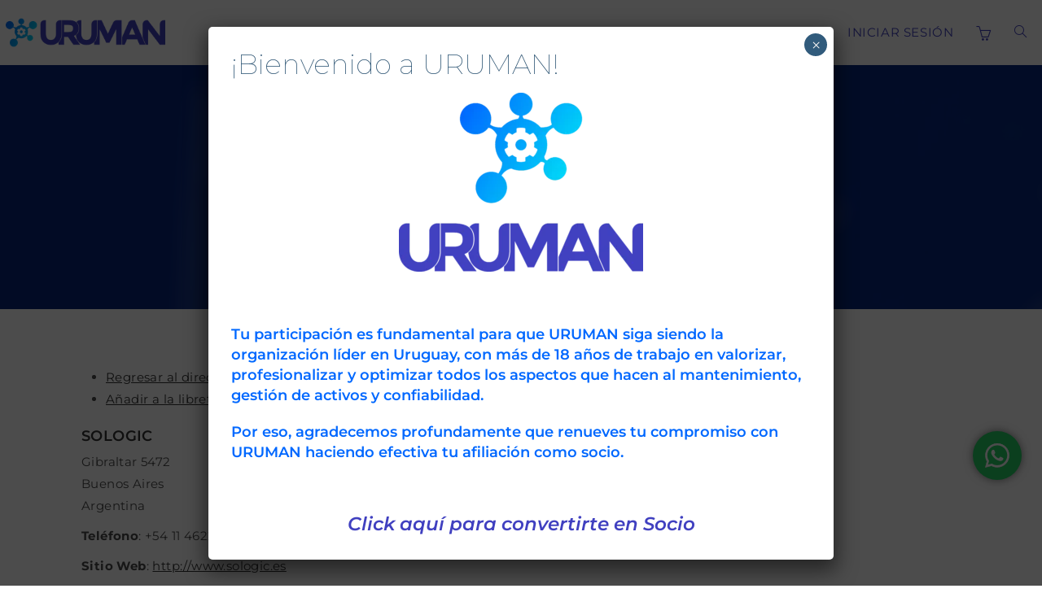

--- FILE ---
content_type: text/html; charset=UTF-8
request_url: https://uruman.org/guia-de-servicios/name/sologic/
body_size: 31047
content:
<!DOCTYPE html>
<html class="html" lang="es">
<head>
	<meta charset="UTF-8">
	<link rel="profile" href="https://gmpg.org/xfn/11">

	<script id="lpData">
var lpData = {"site_url":"https:\/\/uruman.org","user_id":"0","theme":"oceanwp","lp_rest_url":"https:\/\/uruman.org\/wp-json\/","nonce":"7ff9253a3d","is_course_archive":"","courses_url":"https:\/\/uruman.org\/courses\/","urlParams":[],"lp_version":"4.2.9.3","lp_rest_load_ajax":"https:\/\/uruman.org\/wp-json\/lp\/v1\/load_content_via_ajax\/","ajaxUrl":"https:\/\/uruman.org\/wp-admin\/admin-ajax.php","lpAjaxUrl":"https:\/\/uruman.org\/lp-ajax-handle","coverImageRatio":"5.16","toast":{"gravity":"bottom","position":"center","duration":3000,"close":1,"stopOnFocus":1,"classPrefix":"lp-toast"},"i18n":[]};
</script>
<script id="lpSettingCourses">
var lpSettingCourses = {"lpArchiveLoadAjax":"1","lpArchiveNoLoadAjaxFirst":"0","lpArchivePaginationType":"","noLoadCoursesJs":"0"};
</script>
		<style id="learn-press-custom-css">
			:root {
				--lp-container-max-width: 1290px;
				--lp-cotainer-padding: 1rem;
				--lp-primary-color: #ffb606;
				--lp-secondary-color: #442e66;
			}
		</style>
		<title>SOLOGIC &raquo; Guía de Servicios &#8211; Uruman</title>
<meta name='robots' content='max-image-preview:large' />
	<style>img:is([sizes="auto" i], [sizes^="auto," i]) { contain-intrinsic-size: 3000px 1500px }</style>
	<meta name="viewport" content="width=device-width, initial-scale=1"><meta name="description" content="Método de Análisis de Causa Raíz para Investigación de Incidentes y Solución de Problemas con software Causelink" />
<link rel="alternate" type="application/rss+xml" title="Uruman &raquo; Feed" href="https://uruman.org/feed/" />
<link rel="alternate" type="application/rss+xml" title="Uruman &raquo; Feed de los comentarios" href="https://uruman.org/comments/feed/" />
<script>
window._wpemojiSettings = {"baseUrl":"https:\/\/s.w.org\/images\/core\/emoji\/16.0.1\/72x72\/","ext":".png","svgUrl":"https:\/\/s.w.org\/images\/core\/emoji\/16.0.1\/svg\/","svgExt":".svg","source":{"concatemoji":"https:\/\/uruman.org\/wp-includes\/js\/wp-emoji-release.min.js?ver=6.8.3"}};
/*! This file is auto-generated */
!function(s,n){var o,i,e;function c(e){try{var t={supportTests:e,timestamp:(new Date).valueOf()};sessionStorage.setItem(o,JSON.stringify(t))}catch(e){}}function p(e,t,n){e.clearRect(0,0,e.canvas.width,e.canvas.height),e.fillText(t,0,0);var t=new Uint32Array(e.getImageData(0,0,e.canvas.width,e.canvas.height).data),a=(e.clearRect(0,0,e.canvas.width,e.canvas.height),e.fillText(n,0,0),new Uint32Array(e.getImageData(0,0,e.canvas.width,e.canvas.height).data));return t.every(function(e,t){return e===a[t]})}function u(e,t){e.clearRect(0,0,e.canvas.width,e.canvas.height),e.fillText(t,0,0);for(var n=e.getImageData(16,16,1,1),a=0;a<n.data.length;a++)if(0!==n.data[a])return!1;return!0}function f(e,t,n,a){switch(t){case"flag":return n(e,"\ud83c\udff3\ufe0f\u200d\u26a7\ufe0f","\ud83c\udff3\ufe0f\u200b\u26a7\ufe0f")?!1:!n(e,"\ud83c\udde8\ud83c\uddf6","\ud83c\udde8\u200b\ud83c\uddf6")&&!n(e,"\ud83c\udff4\udb40\udc67\udb40\udc62\udb40\udc65\udb40\udc6e\udb40\udc67\udb40\udc7f","\ud83c\udff4\u200b\udb40\udc67\u200b\udb40\udc62\u200b\udb40\udc65\u200b\udb40\udc6e\u200b\udb40\udc67\u200b\udb40\udc7f");case"emoji":return!a(e,"\ud83e\udedf")}return!1}function g(e,t,n,a){var r="undefined"!=typeof WorkerGlobalScope&&self instanceof WorkerGlobalScope?new OffscreenCanvas(300,150):s.createElement("canvas"),o=r.getContext("2d",{willReadFrequently:!0}),i=(o.textBaseline="top",o.font="600 32px Arial",{});return e.forEach(function(e){i[e]=t(o,e,n,a)}),i}function t(e){var t=s.createElement("script");t.src=e,t.defer=!0,s.head.appendChild(t)}"undefined"!=typeof Promise&&(o="wpEmojiSettingsSupports",i=["flag","emoji"],n.supports={everything:!0,everythingExceptFlag:!0},e=new Promise(function(e){s.addEventListener("DOMContentLoaded",e,{once:!0})}),new Promise(function(t){var n=function(){try{var e=JSON.parse(sessionStorage.getItem(o));if("object"==typeof e&&"number"==typeof e.timestamp&&(new Date).valueOf()<e.timestamp+604800&&"object"==typeof e.supportTests)return e.supportTests}catch(e){}return null}();if(!n){if("undefined"!=typeof Worker&&"undefined"!=typeof OffscreenCanvas&&"undefined"!=typeof URL&&URL.createObjectURL&&"undefined"!=typeof Blob)try{var e="postMessage("+g.toString()+"("+[JSON.stringify(i),f.toString(),p.toString(),u.toString()].join(",")+"));",a=new Blob([e],{type:"text/javascript"}),r=new Worker(URL.createObjectURL(a),{name:"wpTestEmojiSupports"});return void(r.onmessage=function(e){c(n=e.data),r.terminate(),t(n)})}catch(e){}c(n=g(i,f,p,u))}t(n)}).then(function(e){for(var t in e)n.supports[t]=e[t],n.supports.everything=n.supports.everything&&n.supports[t],"flag"!==t&&(n.supports.everythingExceptFlag=n.supports.everythingExceptFlag&&n.supports[t]);n.supports.everythingExceptFlag=n.supports.everythingExceptFlag&&!n.supports.flag,n.DOMReady=!1,n.readyCallback=function(){n.DOMReady=!0}}).then(function(){return e}).then(function(){var e;n.supports.everything||(n.readyCallback(),(e=n.source||{}).concatemoji?t(e.concatemoji):e.wpemoji&&e.twemoji&&(t(e.twemoji),t(e.wpemoji)))}))}((window,document),window._wpemojiSettings);
</script>
<link rel='stylesheet' id='ht_ctc_main_css-css' href='https://uruman.org/wp-content/plugins/click-to-chat-for-whatsapp/new/inc/assets/css/main.css?ver=4.29' media='all' />
<style id='wp-emoji-styles-inline-css'>

	img.wp-smiley, img.emoji {
		display: inline !important;
		border: none !important;
		box-shadow: none !important;
		height: 1em !important;
		width: 1em !important;
		margin: 0 0.07em !important;
		vertical-align: -0.1em !important;
		background: none !important;
		padding: 0 !important;
	}
</style>
<link rel='stylesheet' id='wp-block-library-css' href='https://uruman.org/wp-includes/css/dist/block-library/style.min.css?ver=6.8.3' media='all' />
<style id='wp-block-library-theme-inline-css'>
.wp-block-audio :where(figcaption){color:#555;font-size:13px;text-align:center}.is-dark-theme .wp-block-audio :where(figcaption){color:#ffffffa6}.wp-block-audio{margin:0 0 1em}.wp-block-code{border:1px solid #ccc;border-radius:4px;font-family:Menlo,Consolas,monaco,monospace;padding:.8em 1em}.wp-block-embed :where(figcaption){color:#555;font-size:13px;text-align:center}.is-dark-theme .wp-block-embed :where(figcaption){color:#ffffffa6}.wp-block-embed{margin:0 0 1em}.blocks-gallery-caption{color:#555;font-size:13px;text-align:center}.is-dark-theme .blocks-gallery-caption{color:#ffffffa6}:root :where(.wp-block-image figcaption){color:#555;font-size:13px;text-align:center}.is-dark-theme :root :where(.wp-block-image figcaption){color:#ffffffa6}.wp-block-image{margin:0 0 1em}.wp-block-pullquote{border-bottom:4px solid;border-top:4px solid;color:currentColor;margin-bottom:1.75em}.wp-block-pullquote cite,.wp-block-pullquote footer,.wp-block-pullquote__citation{color:currentColor;font-size:.8125em;font-style:normal;text-transform:uppercase}.wp-block-quote{border-left:.25em solid;margin:0 0 1.75em;padding-left:1em}.wp-block-quote cite,.wp-block-quote footer{color:currentColor;font-size:.8125em;font-style:normal;position:relative}.wp-block-quote:where(.has-text-align-right){border-left:none;border-right:.25em solid;padding-left:0;padding-right:1em}.wp-block-quote:where(.has-text-align-center){border:none;padding-left:0}.wp-block-quote.is-large,.wp-block-quote.is-style-large,.wp-block-quote:where(.is-style-plain){border:none}.wp-block-search .wp-block-search__label{font-weight:700}.wp-block-search__button{border:1px solid #ccc;padding:.375em .625em}:where(.wp-block-group.has-background){padding:1.25em 2.375em}.wp-block-separator.has-css-opacity{opacity:.4}.wp-block-separator{border:none;border-bottom:2px solid;margin-left:auto;margin-right:auto}.wp-block-separator.has-alpha-channel-opacity{opacity:1}.wp-block-separator:not(.is-style-wide):not(.is-style-dots){width:100px}.wp-block-separator.has-background:not(.is-style-dots){border-bottom:none;height:1px}.wp-block-separator.has-background:not(.is-style-wide):not(.is-style-dots){height:2px}.wp-block-table{margin:0 0 1em}.wp-block-table td,.wp-block-table th{word-break:normal}.wp-block-table :where(figcaption){color:#555;font-size:13px;text-align:center}.is-dark-theme .wp-block-table :where(figcaption){color:#ffffffa6}.wp-block-video :where(figcaption){color:#555;font-size:13px;text-align:center}.is-dark-theme .wp-block-video :where(figcaption){color:#ffffffa6}.wp-block-video{margin:0 0 1em}:root :where(.wp-block-template-part.has-background){margin-bottom:0;margin-top:0;padding:1.25em 2.375em}
</style>
<style id='classic-theme-styles-inline-css'>
/*! This file is auto-generated */
.wp-block-button__link{color:#fff;background-color:#32373c;border-radius:9999px;box-shadow:none;text-decoration:none;padding:calc(.667em + 2px) calc(1.333em + 2px);font-size:1.125em}.wp-block-file__button{background:#32373c;color:#fff;text-decoration:none}
</style>
<link rel='stylesheet' id='Connections_Directory/Block/Carousel/Style-css' href='//uruman.org/wp-content/plugins/connections/assets/dist/block/carousel/style.css?ver=1717680813' media='all' />
<link rel='stylesheet' id='Connections_Directory/Block/Team/Style-css' href='//uruman.org/wp-content/plugins/connections/assets/dist/block/team/style.css?ver=1717680813' media='all' />
<link rel='stylesheet' id='wp-components-css' href='https://uruman.org/wp-includes/css/dist/components/style.min.css?ver=6.8.3' media='all' />
<link rel='stylesheet' id='wp-preferences-css' href='https://uruman.org/wp-includes/css/dist/preferences/style.min.css?ver=6.8.3' media='all' />
<link rel='stylesheet' id='wp-block-editor-css' href='https://uruman.org/wp-includes/css/dist/block-editor/style.min.css?ver=6.8.3' media='all' />
<link rel='stylesheet' id='popup-maker-block-library-style-css' href='https://uruman.org/wp-content/plugins/popup-maker/dist/packages/block-library-style.css?ver=dbea705cfafe089d65f1' media='all' />
<style id='global-styles-inline-css'>
:root{--wp--preset--aspect-ratio--square: 1;--wp--preset--aspect-ratio--4-3: 4/3;--wp--preset--aspect-ratio--3-4: 3/4;--wp--preset--aspect-ratio--3-2: 3/2;--wp--preset--aspect-ratio--2-3: 2/3;--wp--preset--aspect-ratio--16-9: 16/9;--wp--preset--aspect-ratio--9-16: 9/16;--wp--preset--color--black: #000000;--wp--preset--color--cyan-bluish-gray: #abb8c3;--wp--preset--color--white: #ffffff;--wp--preset--color--pale-pink: #f78da7;--wp--preset--color--vivid-red: #cf2e2e;--wp--preset--color--luminous-vivid-orange: #ff6900;--wp--preset--color--luminous-vivid-amber: #fcb900;--wp--preset--color--light-green-cyan: #7bdcb5;--wp--preset--color--vivid-green-cyan: #00d084;--wp--preset--color--pale-cyan-blue: #8ed1fc;--wp--preset--color--vivid-cyan-blue: #0693e3;--wp--preset--color--vivid-purple: #9b51e0;--wp--preset--gradient--vivid-cyan-blue-to-vivid-purple: linear-gradient(135deg,rgba(6,147,227,1) 0%,rgb(155,81,224) 100%);--wp--preset--gradient--light-green-cyan-to-vivid-green-cyan: linear-gradient(135deg,rgb(122,220,180) 0%,rgb(0,208,130) 100%);--wp--preset--gradient--luminous-vivid-amber-to-luminous-vivid-orange: linear-gradient(135deg,rgba(252,185,0,1) 0%,rgba(255,105,0,1) 100%);--wp--preset--gradient--luminous-vivid-orange-to-vivid-red: linear-gradient(135deg,rgba(255,105,0,1) 0%,rgb(207,46,46) 100%);--wp--preset--gradient--very-light-gray-to-cyan-bluish-gray: linear-gradient(135deg,rgb(238,238,238) 0%,rgb(169,184,195) 100%);--wp--preset--gradient--cool-to-warm-spectrum: linear-gradient(135deg,rgb(74,234,220) 0%,rgb(151,120,209) 20%,rgb(207,42,186) 40%,rgb(238,44,130) 60%,rgb(251,105,98) 80%,rgb(254,248,76) 100%);--wp--preset--gradient--blush-light-purple: linear-gradient(135deg,rgb(255,206,236) 0%,rgb(152,150,240) 100%);--wp--preset--gradient--blush-bordeaux: linear-gradient(135deg,rgb(254,205,165) 0%,rgb(254,45,45) 50%,rgb(107,0,62) 100%);--wp--preset--gradient--luminous-dusk: linear-gradient(135deg,rgb(255,203,112) 0%,rgb(199,81,192) 50%,rgb(65,88,208) 100%);--wp--preset--gradient--pale-ocean: linear-gradient(135deg,rgb(255,245,203) 0%,rgb(182,227,212) 50%,rgb(51,167,181) 100%);--wp--preset--gradient--electric-grass: linear-gradient(135deg,rgb(202,248,128) 0%,rgb(113,206,126) 100%);--wp--preset--gradient--midnight: linear-gradient(135deg,rgb(2,3,129) 0%,rgb(40,116,252) 100%);--wp--preset--font-size--small: 13px;--wp--preset--font-size--medium: 20px;--wp--preset--font-size--large: 36px;--wp--preset--font-size--x-large: 42px;--wp--preset--spacing--20: 0.44rem;--wp--preset--spacing--30: 0.67rem;--wp--preset--spacing--40: 1rem;--wp--preset--spacing--50: 1.5rem;--wp--preset--spacing--60: 2.25rem;--wp--preset--spacing--70: 3.38rem;--wp--preset--spacing--80: 5.06rem;--wp--preset--shadow--natural: 6px 6px 9px rgba(0, 0, 0, 0.2);--wp--preset--shadow--deep: 12px 12px 50px rgba(0, 0, 0, 0.4);--wp--preset--shadow--sharp: 6px 6px 0px rgba(0, 0, 0, 0.2);--wp--preset--shadow--outlined: 6px 6px 0px -3px rgba(255, 255, 255, 1), 6px 6px rgba(0, 0, 0, 1);--wp--preset--shadow--crisp: 6px 6px 0px rgba(0, 0, 0, 1);}:where(.is-layout-flex){gap: 0.5em;}:where(.is-layout-grid){gap: 0.5em;}body .is-layout-flex{display: flex;}.is-layout-flex{flex-wrap: wrap;align-items: center;}.is-layout-flex > :is(*, div){margin: 0;}body .is-layout-grid{display: grid;}.is-layout-grid > :is(*, div){margin: 0;}:where(.wp-block-columns.is-layout-flex){gap: 2em;}:where(.wp-block-columns.is-layout-grid){gap: 2em;}:where(.wp-block-post-template.is-layout-flex){gap: 1.25em;}:where(.wp-block-post-template.is-layout-grid){gap: 1.25em;}.has-black-color{color: var(--wp--preset--color--black) !important;}.has-cyan-bluish-gray-color{color: var(--wp--preset--color--cyan-bluish-gray) !important;}.has-white-color{color: var(--wp--preset--color--white) !important;}.has-pale-pink-color{color: var(--wp--preset--color--pale-pink) !important;}.has-vivid-red-color{color: var(--wp--preset--color--vivid-red) !important;}.has-luminous-vivid-orange-color{color: var(--wp--preset--color--luminous-vivid-orange) !important;}.has-luminous-vivid-amber-color{color: var(--wp--preset--color--luminous-vivid-amber) !important;}.has-light-green-cyan-color{color: var(--wp--preset--color--light-green-cyan) !important;}.has-vivid-green-cyan-color{color: var(--wp--preset--color--vivid-green-cyan) !important;}.has-pale-cyan-blue-color{color: var(--wp--preset--color--pale-cyan-blue) !important;}.has-vivid-cyan-blue-color{color: var(--wp--preset--color--vivid-cyan-blue) !important;}.has-vivid-purple-color{color: var(--wp--preset--color--vivid-purple) !important;}.has-black-background-color{background-color: var(--wp--preset--color--black) !important;}.has-cyan-bluish-gray-background-color{background-color: var(--wp--preset--color--cyan-bluish-gray) !important;}.has-white-background-color{background-color: var(--wp--preset--color--white) !important;}.has-pale-pink-background-color{background-color: var(--wp--preset--color--pale-pink) !important;}.has-vivid-red-background-color{background-color: var(--wp--preset--color--vivid-red) !important;}.has-luminous-vivid-orange-background-color{background-color: var(--wp--preset--color--luminous-vivid-orange) !important;}.has-luminous-vivid-amber-background-color{background-color: var(--wp--preset--color--luminous-vivid-amber) !important;}.has-light-green-cyan-background-color{background-color: var(--wp--preset--color--light-green-cyan) !important;}.has-vivid-green-cyan-background-color{background-color: var(--wp--preset--color--vivid-green-cyan) !important;}.has-pale-cyan-blue-background-color{background-color: var(--wp--preset--color--pale-cyan-blue) !important;}.has-vivid-cyan-blue-background-color{background-color: var(--wp--preset--color--vivid-cyan-blue) !important;}.has-vivid-purple-background-color{background-color: var(--wp--preset--color--vivid-purple) !important;}.has-black-border-color{border-color: var(--wp--preset--color--black) !important;}.has-cyan-bluish-gray-border-color{border-color: var(--wp--preset--color--cyan-bluish-gray) !important;}.has-white-border-color{border-color: var(--wp--preset--color--white) !important;}.has-pale-pink-border-color{border-color: var(--wp--preset--color--pale-pink) !important;}.has-vivid-red-border-color{border-color: var(--wp--preset--color--vivid-red) !important;}.has-luminous-vivid-orange-border-color{border-color: var(--wp--preset--color--luminous-vivid-orange) !important;}.has-luminous-vivid-amber-border-color{border-color: var(--wp--preset--color--luminous-vivid-amber) !important;}.has-light-green-cyan-border-color{border-color: var(--wp--preset--color--light-green-cyan) !important;}.has-vivid-green-cyan-border-color{border-color: var(--wp--preset--color--vivid-green-cyan) !important;}.has-pale-cyan-blue-border-color{border-color: var(--wp--preset--color--pale-cyan-blue) !important;}.has-vivid-cyan-blue-border-color{border-color: var(--wp--preset--color--vivid-cyan-blue) !important;}.has-vivid-purple-border-color{border-color: var(--wp--preset--color--vivid-purple) !important;}.has-vivid-cyan-blue-to-vivid-purple-gradient-background{background: var(--wp--preset--gradient--vivid-cyan-blue-to-vivid-purple) !important;}.has-light-green-cyan-to-vivid-green-cyan-gradient-background{background: var(--wp--preset--gradient--light-green-cyan-to-vivid-green-cyan) !important;}.has-luminous-vivid-amber-to-luminous-vivid-orange-gradient-background{background: var(--wp--preset--gradient--luminous-vivid-amber-to-luminous-vivid-orange) !important;}.has-luminous-vivid-orange-to-vivid-red-gradient-background{background: var(--wp--preset--gradient--luminous-vivid-orange-to-vivid-red) !important;}.has-very-light-gray-to-cyan-bluish-gray-gradient-background{background: var(--wp--preset--gradient--very-light-gray-to-cyan-bluish-gray) !important;}.has-cool-to-warm-spectrum-gradient-background{background: var(--wp--preset--gradient--cool-to-warm-spectrum) !important;}.has-blush-light-purple-gradient-background{background: var(--wp--preset--gradient--blush-light-purple) !important;}.has-blush-bordeaux-gradient-background{background: var(--wp--preset--gradient--blush-bordeaux) !important;}.has-luminous-dusk-gradient-background{background: var(--wp--preset--gradient--luminous-dusk) !important;}.has-pale-ocean-gradient-background{background: var(--wp--preset--gradient--pale-ocean) !important;}.has-electric-grass-gradient-background{background: var(--wp--preset--gradient--electric-grass) !important;}.has-midnight-gradient-background{background: var(--wp--preset--gradient--midnight) !important;}.has-small-font-size{font-size: var(--wp--preset--font-size--small) !important;}.has-medium-font-size{font-size: var(--wp--preset--font-size--medium) !important;}.has-large-font-size{font-size: var(--wp--preset--font-size--large) !important;}.has-x-large-font-size{font-size: var(--wp--preset--font-size--x-large) !important;}
:where(.wp-block-post-template.is-layout-flex){gap: 1.25em;}:where(.wp-block-post-template.is-layout-grid){gap: 1.25em;}
:where(.wp-block-columns.is-layout-flex){gap: 2em;}:where(.wp-block-columns.is-layout-grid){gap: 2em;}
:root :where(.wp-block-pullquote){font-size: 1.5em;line-height: 1.6;}
</style>
<link rel='stylesheet' id='bsk-pdf-manager-pro-css-css' href='https://uruman.org/wp-content/plugins/bsk-pdf-manager-pro/css/bsk-pdf-manager-pro.css?ver=1633455258' media='all' />
<link rel='stylesheet' id='contact-form-7-css' href='https://uruman.org/wp-content/plugins/contact-form-7/includes/css/styles.css?ver=6.1.1' media='all' />
<link rel='stylesheet' id='pmpro_frontend_base-css' href='https://uruman.org/wp-content/plugins/paid-memberships-pro/css/frontend/base.css?ver=3.5.6' media='all' />
<link rel='stylesheet' id='pmpro_frontend_variation_1-css' href='https://uruman.org/wp-content/plugins/paid-memberships-pro/css/frontend/variation_1.css?ver=3.5.6' media='all' />
<link rel='stylesheet' id='woocommerce-layout-css' href='https://uruman.org/wp-content/plugins/woocommerce/assets/css/woocommerce-layout.css?ver=10.2.3' media='all' />
<link rel='stylesheet' id='woocommerce-smallscreen-css' href='https://uruman.org/wp-content/plugins/woocommerce/assets/css/woocommerce-smallscreen.css?ver=10.2.3' media='only screen and (max-width: 768px)' />
<link rel='stylesheet' id='woocommerce-general-css' href='https://uruman.org/wp-content/plugins/woocommerce/assets/css/woocommerce.css?ver=10.2.3' media='all' />
<style id='woocommerce-inline-inline-css'>
.woocommerce form .form-row .required { visibility: visible; }
</style>
<link rel='stylesheet' id='wp-job-manager-job-listings-css' href='https://uruman.org/wp-content/plugins/wp-job-manager/assets/dist/css/job-listings.css?ver=598383a28ac5f9f156e4' media='all' />
<link rel='stylesheet' id='brands-styles-css' href='https://uruman.org/wp-content/plugins/woocommerce/assets/css/brands.css?ver=10.2.3' media='all' />
<link rel='stylesheet' id='oceanwp-woo-mini-cart-css' href='https://uruman.org/wp-content/themes/oceanwp/assets/css/woo/woo-mini-cart.min.css?ver=6.8.3' media='all' />
<link rel='stylesheet' id='font-awesome-css' href='https://uruman.org/wp-content/themes/oceanwp/assets/fonts/fontawesome/css/all.min.css?ver=6.4.2' media='all' />
<link rel='stylesheet' id='simple-line-icons-css' href='https://uruman.org/wp-content/themes/oceanwp/assets/css/third/simple-line-icons.min.css?ver=2.4.0' media='all' />
<link rel='stylesheet' id='oceanwp-style-css' href='https://uruman.org/wp-content/themes/oceanwp/assets/css/style.min.css?ver=3.6.0' media='all' />
<style id='oceanwp-style-inline-css'>
div.wpforms-container-full .wpforms-form input[type=submit]:hover,
			div.wpforms-container-full .wpforms-form input[type=submit]:focus,
			div.wpforms-container-full .wpforms-form input[type=submit]:active,
			div.wpforms-container-full .wpforms-form button[type=submit]:hover,
			div.wpforms-container-full .wpforms-form button[type=submit]:focus,
			div.wpforms-container-full .wpforms-form button[type=submit]:active,
			div.wpforms-container-full .wpforms-form .wpforms-page-button:hover,
			div.wpforms-container-full .wpforms-form .wpforms-page-button:active,
			div.wpforms-container-full .wpforms-form .wpforms-page-button:focus {
				border: none;
			}
</style>
<link rel='stylesheet' id='oceanwp-hamburgers-css' href='https://uruman.org/wp-content/themes/oceanwp/assets/css/third/hamburgers/hamburgers.min.css?ver=3.6.0' media='all' />
<link rel='stylesheet' id='oceanwp-boring-css' href='https://uruman.org/wp-content/themes/oceanwp/assets/css/third/hamburgers/types/boring.css?ver=3.6.0' media='all' />
<link rel='stylesheet' id='oceanwp-google-font-montserrat-css' href='https://uruman.org/wp-content/uploads/oceanwp-webfonts-css/7b1d26ddb75797f9245819cf59fa8557.css?ver=6.8.3' media='all' />
<link rel='stylesheet' id='cn-public-css' href='//uruman.org/wp-content/plugins/connections/assets/dist/frontend/style.css?ver=10.4.65-1717680813' media='all' />
<link rel='stylesheet' id='cnt-profile-css' href='//uruman.org/wp-content/plugins/connections/templates/profile/profile.css?ver=3.0' media='all' />
<link rel='stylesheet' id='popup-maker-site-css' href='//uruman.org/wp-content/uploads/pum/pum-site-styles.css?generated=1727719089&#038;ver=1.21.4' media='all' />
<link rel='stylesheet' id='video-conferencing-with-zoom-api-css' href='https://uruman.org/wp-content/plugins/video-conferencing-with-zoom-api/assets/public/css/style.min.css?ver=4.6.5' media='all' />
<link rel='stylesheet' id='um_modal-css' href='https://uruman.org/wp-content/plugins/ultimate-member/assets/css/um-modal.min.css?ver=2.10.5' media='all' />
<link rel='stylesheet' id='um_ui-css' href='https://uruman.org/wp-content/plugins/ultimate-member/assets/libs/jquery-ui/jquery-ui.min.css?ver=1.13.2' media='all' />
<link rel='stylesheet' id='um_tipsy-css' href='https://uruman.org/wp-content/plugins/ultimate-member/assets/libs/tipsy/tipsy.min.css?ver=1.0.0a' media='all' />
<link rel='stylesheet' id='um_raty-css' href='https://uruman.org/wp-content/plugins/ultimate-member/assets/libs/raty/um-raty.min.css?ver=2.6.0' media='all' />
<link rel='stylesheet' id='select2-css' href='https://uruman.org/wp-content/plugins/ultimate-member/assets/libs/select2/select2.min.css?ver=4.0.13' media='all' />
<link rel='stylesheet' id='um_fileupload-css' href='https://uruman.org/wp-content/plugins/ultimate-member/assets/css/um-fileupload.min.css?ver=2.10.5' media='all' />
<link rel='stylesheet' id='um_confirm-css' href='https://uruman.org/wp-content/plugins/ultimate-member/assets/libs/um-confirm/um-confirm.min.css?ver=1.0' media='all' />
<link rel='stylesheet' id='um_datetime-css' href='https://uruman.org/wp-content/plugins/ultimate-member/assets/libs/pickadate/default.min.css?ver=3.6.2' media='all' />
<link rel='stylesheet' id='um_datetime_date-css' href='https://uruman.org/wp-content/plugins/ultimate-member/assets/libs/pickadate/default.date.min.css?ver=3.6.2' media='all' />
<link rel='stylesheet' id='um_datetime_time-css' href='https://uruman.org/wp-content/plugins/ultimate-member/assets/libs/pickadate/default.time.min.css?ver=3.6.2' media='all' />
<link rel='stylesheet' id='um_fonticons_ii-css' href='https://uruman.org/wp-content/plugins/ultimate-member/assets/libs/legacy/fonticons/fonticons-ii.min.css?ver=2.10.5' media='all' />
<link rel='stylesheet' id='um_fonticons_fa-css' href='https://uruman.org/wp-content/plugins/ultimate-member/assets/libs/legacy/fonticons/fonticons-fa.min.css?ver=2.10.5' media='all' />
<link rel='stylesheet' id='um_fontawesome-css' href='https://uruman.org/wp-content/plugins/ultimate-member/assets/css/um-fontawesome.min.css?ver=6.5.2' media='all' />
<link rel='stylesheet' id='um_common-css' href='https://uruman.org/wp-content/plugins/ultimate-member/assets/css/common.min.css?ver=2.10.5' media='all' />
<link rel='stylesheet' id='um_responsive-css' href='https://uruman.org/wp-content/plugins/ultimate-member/assets/css/um-responsive.min.css?ver=2.10.5' media='all' />
<link rel='stylesheet' id='um_styles-css' href='https://uruman.org/wp-content/plugins/ultimate-member/assets/css/um-styles.min.css?ver=2.10.5' media='all' />
<link rel='stylesheet' id='um_crop-css' href='https://uruman.org/wp-content/plugins/ultimate-member/assets/libs/cropper/cropper.min.css?ver=1.6.1' media='all' />
<link rel='stylesheet' id='um_profile-css' href='https://uruman.org/wp-content/plugins/ultimate-member/assets/css/um-profile.min.css?ver=2.10.5' media='all' />
<link rel='stylesheet' id='um_account-css' href='https://uruman.org/wp-content/plugins/ultimate-member/assets/css/um-account.min.css?ver=2.10.5' media='all' />
<link rel='stylesheet' id='um_misc-css' href='https://uruman.org/wp-content/plugins/ultimate-member/assets/css/um-misc.min.css?ver=2.10.5' media='all' />
<link rel='stylesheet' id='um_default_css-css' href='https://uruman.org/wp-content/plugins/ultimate-member/assets/css/um-old-default.min.css?ver=2.10.5' media='all' />
<link rel='stylesheet' id='cn-brandicons-css' href='//uruman.org/wp-content/plugins/connections/assets/vendor/icomoon-brands/style.css?ver=10.4.65' media='all' />
<link rel='stylesheet' id='leaflet-css' href='//uruman.org/wp-content/plugins/connections/assets/vendor/leaflet/leaflet.css?ver=1.7.1' media='all' />
<link rel='stylesheet' id='leaflet-control-geocoder-css' href='//uruman.org/wp-content/plugins/connections/assets/vendor/leaflet/geocoder/Control.Geocoder.css?ver=2.4.0' media='all' />
<link rel='stylesheet' id='cn-chosen-css' href='//uruman.org/wp-content/plugins/connections/assets/vendor/chosen/chosen.min.css?ver=1.8.7' media='all' />
<link rel='stylesheet' id='oe-widgets-style-css' href='https://uruman.org/wp-content/plugins/ocean-extra/assets/css/widgets.css?ver=6.8.3' media='all' />
<link rel='stylesheet' id='learnpress-widgets-css' href='https://uruman.org/wp-content/plugins/learnpress/assets/css/widgets.min.css?ver=4.2.9.3' media='all' />
<!--n2css--><!--n2js--><script src="https://uruman.org/wp-includes/js/jquery/jquery.min.js?ver=3.7.1" id="jquery-core-js"></script>
<script src="https://uruman.org/wp-includes/js/jquery/jquery-migrate.min.js?ver=3.4.1" id="jquery-migrate-js"></script>
<script id="bsk-pdf-manager-pro-js-extra">
var bsk_pdf_pro = {"ajaxurl":"https:\/\/uruman.org\/wp-admin\/admin-ajax.php"};
</script>
<script src="https://uruman.org/wp-content/plugins/bsk-pdf-manager-pro/js/bsk_pdf_manager_pro.js?ver=1633455258" id="bsk-pdf-manager-pro-js"></script>
<script src="https://uruman.org/wp-content/plugins/woocommerce/assets/js/jquery-blockui/jquery.blockUI.min.js?ver=2.7.0-wc.10.2.3" id="jquery-blockui-js" defer data-wp-strategy="defer"></script>
<script id="wc-add-to-cart-js-extra">
var wc_add_to_cart_params = {"ajax_url":"\/wp-admin\/admin-ajax.php","wc_ajax_url":"\/?wc-ajax=%%endpoint%%","i18n_view_cart":"Ver carrito","cart_url":"https:\/\/uruman.org\/cart\/","is_cart":"","cart_redirect_after_add":"yes"};
</script>
<script src="https://uruman.org/wp-content/plugins/woocommerce/assets/js/frontend/add-to-cart.min.js?ver=10.2.3" id="wc-add-to-cart-js" defer data-wp-strategy="defer"></script>
<script src="//uruman.org/wp-content/plugins/connections/assets/vendor/js-cookie/js.cookie.js?ver=2.2.1" id="js-cookie-js" defer data-wp-strategy="defer"></script>
<script id="woocommerce-js-extra">
var woocommerce_params = {"ajax_url":"\/wp-admin\/admin-ajax.php","wc_ajax_url":"\/?wc-ajax=%%endpoint%%","i18n_password_show":"Mostrar contrase\u00f1a","i18n_password_hide":"Ocultar contrase\u00f1a"};
</script>
<script src="https://uruman.org/wp-content/plugins/woocommerce/assets/js/frontend/woocommerce.min.js?ver=10.2.3" id="woocommerce-js" defer data-wp-strategy="defer"></script>
<script src="https://uruman.org/wp-content/plugins/ultimate-member/assets/js/um-gdpr.min.js?ver=2.10.5" id="um-gdpr-js"></script>
<script src="https://uruman.org/wp-content/plugins/learnpress/assets/js/dist/loadAJAX.min.js?ver=4.2.9.3" id="lp-load-ajax-js" async data-wp-strategy="async"></script>
<link rel="https://api.w.org/" href="https://uruman.org/wp-json/" /><link rel="alternate" title="JSON" type="application/json" href="https://uruman.org/wp-json/wp/v2/pages/985" /><link rel="EditURI" type="application/rsd+xml" title="RSD" href="https://uruman.org/xmlrpc.php?rsd" />
<meta name="generator" content="WordPress 6.8.3" />
<meta name="generator" content="WooCommerce 10.2.3" />
<link rel="canonical" href="https://uruman.org/guia-de-servicios/name/sologic/" />
<link rel='shortlink' href='https://uruman.org/?p=985' />
<link rel="alternate" title="oEmbed (JSON)" type="application/json+oembed" href="https://uruman.org/wp-json/oembed/1.0/embed?url=https%3A%2F%2Furuman.org%2Fguia-de-servicios%2F" />
<link rel="alternate" title="oEmbed (XML)" type="text/xml+oembed" href="https://uruman.org/wp-json/oembed/1.0/embed?url=https%3A%2F%2Furuman.org%2Fguia-de-servicios%2F&#038;format=xml" />
<style id="pmpro_colors">:root {
	--pmpro--color--base: #ffffff;
	--pmpro--color--contrast: #222222;
	--pmpro--color--accent: #0c3d54;
	--pmpro--color--accent--variation: hsl( 199,75%,28.5% );
	--pmpro--color--border--variation: hsl( 0,0%,91% );
}</style><!-- Analytics by WP Statistics - https://wp-statistics.com -->
	<noscript><style>.woocommerce-product-gallery{ opacity: 1 !important; }</style></noscript>
	<meta name="generator" content="Elementor 3.32.3; features: additional_custom_breakpoints; settings: css_print_method-external, google_font-enabled, font_display-auto">
<link rel="preconnect" href="//code.tidio.co">			<style>
				.e-con.e-parent:nth-of-type(n+4):not(.e-lazyloaded):not(.e-no-lazyload),
				.e-con.e-parent:nth-of-type(n+4):not(.e-lazyloaded):not(.e-no-lazyload) * {
					background-image: none !important;
				}
				@media screen and (max-height: 1024px) {
					.e-con.e-parent:nth-of-type(n+3):not(.e-lazyloaded):not(.e-no-lazyload),
					.e-con.e-parent:nth-of-type(n+3):not(.e-lazyloaded):not(.e-no-lazyload) * {
						background-image: none !important;
					}
				}
				@media screen and (max-height: 640px) {
					.e-con.e-parent:nth-of-type(n+2):not(.e-lazyloaded):not(.e-no-lazyload),
					.e-con.e-parent:nth-of-type(n+2):not(.e-lazyloaded):not(.e-no-lazyload) * {
						background-image: none !important;
					}
				}
			</style>
			<link rel="icon" href="https://uruman.org/wp-content/uploads/2020/05/cropped-iso-1-32x32.png" sizes="32x32" />
<link rel="icon" href="https://uruman.org/wp-content/uploads/2020/05/cropped-iso-1-192x192.png" sizes="192x192" />
<link rel="apple-touch-icon" href="https://uruman.org/wp-content/uploads/2020/05/cropped-iso-1-180x180.png" />
<meta name="msapplication-TileImage" content="https://uruman.org/wp-content/uploads/2020/05/cropped-iso-1-270x270.png" />
		<style id="wp-custom-css">
			/* Custom hover color to the trainers social icons */.elementor-widget.custom-social .elementor-social-icon:hover{opacity:1;background-color:#0eb290;border-color:#0eb290;color:#fff}/* Margin bottom to the subscribe title */.elementor-widget.subscribe-tilte{margin:0 0 10px}/* Placeholders color*/#searchform-dropdown input::-webkit-input-placeholder,body .sidr-class-mobile-searchform input::-webkit-input-placeholder{color:#81e4cf}#searchform-dropdown input::-moz-placeholder,body .sidr-class-mobile-searchform input::-moz-placeholder{color:#81e4cf}#searchform-dropdown input:-ms-input-placeholder,body .sidr-class-mobile-searchform input:-ms-input-placeholder{color:#81e4cf}/* Scroll up button */#scroll-top{right:0;bottom:0;border-radius:0}#scroll-top,#scroll-top:hover{background-color:transparent}/* Footer */#footer-widgets .footer-box{text-align:center}#footer-widgets .social-widget .style-light li a,#footer-widgets .social-widget .style-dark li a,#footer-widgets .social-widget .style-colored li a{background-color:#263036;color:#708e9f;border-color:#263036;width:40px;height:40px;line-height:40px}#footer-widgets .social-widget .style-light li a:hover,#footer-widgets .social-widget .style-dark li a:hover,#footer-widgets .social-widget .style-colored li a:hover{background-color:#0eb290;color:#fff !important;border-color:#0eb290 !important}/* Responsive */@media (max-width:767px){/* Center the buttons in the hero */.elementor-element.hero-btn{text-align:center !important}/* Center elements on mobile */.elementor-element.center-mobile,.elementor-element.center-mobile .elementor-icon-box-wrapper{text-align:center !important}/* Margin top "Working" title on the contact page */.elementor-element.margin-mobile .elementor-heading-title{margin-top:30px}/* Social icons on the contact page */.elementor-social-icons-wrapper{text-align:left}.elementor-element.contact-social .elementor-social-icon{width:44px;height:44px;line-height:44px}.elementor-element.contact-social .elementor-social-icon:nth-child(4){margin-right:5px !important}}@media (max-width:480px){/* Title size in the hero */.elementor-element.hero-title .elementor-heading-title{font-size:30px}.pum-title{font-size:2rem !important}.no-mobile{display:none !important}.popmake-content h3{font-size:1.3rem;margin-top:-15px}.popmake-content h1{font-size:2rem;margin-top:-15px}}#suscribe .wpforms-title{color:#00397f}#suscribe label{color:black}#suscribe input{border-color:#00397f}#site-navigation-wrap{margin-right:2rem}.um-field-label label{color:#555}.site-main .page-header{background:linear-gradient(180deg,rgba(255,255,255,0.5),#00397f)}.page-header-title.clr{color:white}/*ICONOS REDES SOCIALES*/.oceanwp-social-icons a{background-color:white !important;color:#00397f !important}.oceanwp-social-icons a:hover{background-color:#00d7f7 !important;border:none !important}.sub-menu{text-align:center !important}#wpforms-577 .wpforms-field-label{color:white !important}.site-breadcrumbs{display:none}.lp-profile-header{background-color:#00397f !important}.lp-list-table th{background-color:#4040c0 !important}.learn-press-breadcrumb,.learn-press-search-course-form,.course-meta{display:none}/* .elementor-widget-wrap b{width:100% !important}.elementor-widget-wrap b b{width:100% !important;display:inline-block !important}*/.column-half{float:left;position:relative;padding:0.65rem;width:100%;-webkit-box-sizing:border-box;-moz-box-sizing:border-box;box-sizing:border-box;width:50%}		</style>
		<!-- OceanWP CSS -->
<style type="text/css">
.background-image-page-header-overlay{opacity:0.9;background-color:#07297f}/* General CSS */a:hover,a.light:hover,.theme-heading .text::before,.theme-heading .text::after,#top-bar-content >a:hover,#top-bar-social li.oceanwp-email a:hover,#site-navigation-wrap .dropdown-menu >li >a:hover,#site-header.medium-header #medium-searchform button:hover,.oceanwp-mobile-menu-icon a:hover,.blog-entry.post .blog-entry-header .entry-title a:hover,.blog-entry.post .blog-entry-readmore a:hover,.blog-entry.thumbnail-entry .blog-entry-category a,ul.meta li a:hover,.dropcap,.single nav.post-navigation .nav-links .title,body .related-post-title a:hover,body #wp-calendar caption,body .contact-info-widget.default i,body .contact-info-widget.big-icons i,body .custom-links-widget .oceanwp-custom-links li a:hover,body .custom-links-widget .oceanwp-custom-links li a:hover:before,body .posts-thumbnails-widget li a:hover,body .social-widget li.oceanwp-email a:hover,.comment-author .comment-meta .comment-reply-link,#respond #cancel-comment-reply-link:hover,#footer-widgets .footer-box a:hover,#footer-bottom a:hover,#footer-bottom #footer-bottom-menu a:hover,.sidr a:hover,.sidr-class-dropdown-toggle:hover,.sidr-class-menu-item-has-children.active >a,.sidr-class-menu-item-has-children.active >a >.sidr-class-dropdown-toggle,input[type=checkbox]:checked:before{color:#4040c0}.single nav.post-navigation .nav-links .title .owp-icon use,.blog-entry.post .blog-entry-readmore a:hover .owp-icon use,body .contact-info-widget.default .owp-icon use,body .contact-info-widget.big-icons .owp-icon use{stroke:#4040c0}input[type="button"],input[type="reset"],input[type="submit"],button[type="submit"],.button,#site-navigation-wrap .dropdown-menu >li.btn >a >span,.thumbnail:hover i,.post-quote-content,.omw-modal .omw-close-modal,body .contact-info-widget.big-icons li:hover i,body div.wpforms-container-full .wpforms-form input[type=submit],body div.wpforms-container-full .wpforms-form button[type=submit],body div.wpforms-container-full .wpforms-form .wpforms-page-button{background-color:#4040c0}.thumbnail:hover .link-post-svg-icon{background-color:#4040c0}body .contact-info-widget.big-icons li:hover .owp-icon{background-color:#4040c0}.widget-title{border-color:#4040c0}blockquote{border-color:#4040c0}#searchform-dropdown{border-color:#4040c0}.dropdown-menu .sub-menu{border-color:#4040c0}.blog-entry.large-entry .blog-entry-readmore a:hover{border-color:#4040c0}.oceanwp-newsletter-form-wrap input[type="email"]:focus{border-color:#4040c0}.social-widget li.oceanwp-email a:hover{border-color:#4040c0}#respond #cancel-comment-reply-link:hover{border-color:#4040c0}body .contact-info-widget.big-icons li:hover i{border-color:#4040c0}#footer-widgets .oceanwp-newsletter-form-wrap input[type="email"]:focus{border-color:#4040c0}blockquote,.wp-block-quote{border-left-color:#4040c0}body .contact-info-widget.big-icons li:hover .owp-icon{border-color:#4040c0}input[type="button"]:hover,input[type="reset"]:hover,input[type="submit"]:hover,button[type="submit"]:hover,input[type="button"]:focus,input[type="reset"]:focus,input[type="submit"]:focus,button[type="submit"]:focus,.button:hover,.button:focus,#site-navigation-wrap .dropdown-menu >li.btn >a:hover >span,.post-quote-author,.omw-modal .omw-close-modal:hover,body div.wpforms-container-full .wpforms-form input[type=submit]:hover,body div.wpforms-container-full .wpforms-form button[type=submit]:hover,body div.wpforms-container-full .wpforms-form .wpforms-page-button:hover{background-color:#e2003c}table th,table td,hr,.content-area,body.content-left-sidebar #content-wrap .content-area,.content-left-sidebar .content-area,#top-bar-wrap,#site-header,#site-header.top-header #search-toggle,.dropdown-menu ul li,.centered-minimal-page-header,.blog-entry.post,.blog-entry.grid-entry .blog-entry-inner,.blog-entry.thumbnail-entry .blog-entry-bottom,.single-post .entry-title,.single .entry-share-wrap .entry-share,.single .entry-share,.single .entry-share ul li a,.single nav.post-navigation,.single nav.post-navigation .nav-links .nav-previous,#author-bio,#author-bio .author-bio-avatar,#author-bio .author-bio-social li a,#related-posts,#comments,.comment-body,#respond #cancel-comment-reply-link,#blog-entries .type-page,.page-numbers a,.page-numbers span:not(.elementor-screen-only),.page-links span,body #wp-calendar caption,body #wp-calendar th,body #wp-calendar tbody,body .contact-info-widget.default i,body .contact-info-widget.big-icons i,body .posts-thumbnails-widget li,body .tagcloud a{border-color:}body .contact-info-widget.big-icons .owp-icon,body .contact-info-widget.default .owp-icon{border-color:}.container{width:1080px}.page-header,.has-transparent-header .page-header{padding:100px 0 45px 0}.page-header .page-header-title,.page-header.background-image-page-header .page-header-title{color:#ffffff}.site-breadcrumbs a,.background-image-page-header .site-breadcrumbs a{color:#ffffff}.site-breadcrumbs a .owp-icon use,.background-image-page-header .site-breadcrumbs a .owp-icon use{stroke:#ffffff}.site-breadcrumbs a:hover,.background-image-page-header .site-breadcrumbs a:hover{color:#0eb290}.site-breadcrumbs a:hover .owp-icon use,.background-image-page-header .site-breadcrumbs a:hover .owp-icon use{stroke:#0eb290}#scroll-top{bottom:10px}#scroll-top{font-size:40px}#scroll-top .owp-icon{width:40px;height:40px}#scroll-top{color:#0068ff}#scroll-top .owp-icon use{stroke:#0068ff}#scroll-top:hover{color:#00d7f7}#scroll-top:hover .owp-icon use{stroke:#0068ff}label,body div.wpforms-container-full .wpforms-form .wpforms-field-label{color:#333333}form input[type="text"],form input[type="password"],form input[type="email"],form input[type="url"],form input[type="date"],form input[type="month"],form input[type="time"],form input[type="datetime"],form input[type="datetime-local"],form input[type="week"],form input[type="number"],form input[type="search"],form input[type="tel"],form input[type="color"],form select,form textarea{font-size:16px}body div.wpforms-container-full .wpforms-form input[type=date],body div.wpforms-container-full .wpforms-form input[type=datetime],body div.wpforms-container-full .wpforms-form input[type=datetime-local],body div.wpforms-container-full .wpforms-form input[type=email],body div.wpforms-container-full .wpforms-form input[type=month],body div.wpforms-container-full .wpforms-form input[type=number],body div.wpforms-container-full .wpforms-form input[type=password],body div.wpforms-container-full .wpforms-form input[type=range],body div.wpforms-container-full .wpforms-form input[type=search],body div.wpforms-container-full .wpforms-form input[type=tel],body div.wpforms-container-full .wpforms-form input[type=text],body div.wpforms-container-full .wpforms-form input[type=time],body div.wpforms-container-full .wpforms-form input[type=url],body div.wpforms-container-full .wpforms-form input[type=week],body div.wpforms-container-full .wpforms-form select,body div.wpforms-container-full .wpforms-form textarea{font-size:16px}form input[type="text"],form input[type="password"],form input[type="email"],form input[type="url"],form input[type="date"],form input[type="month"],form input[type="time"],form input[type="datetime"],form input[type="datetime-local"],form input[type="week"],form input[type="number"],form input[type="search"],form input[type="tel"],form input[type="color"],form select,form textarea,.woocommerce .woocommerce-checkout .select2-container--default .select2-selection--single{border-radius:1px}body div.wpforms-container-full .wpforms-form input[type=date],body div.wpforms-container-full .wpforms-form input[type=datetime],body div.wpforms-container-full .wpforms-form input[type=datetime-local],body div.wpforms-container-full .wpforms-form input[type=email],body div.wpforms-container-full .wpforms-form input[type=month],body div.wpforms-container-full .wpforms-form input[type=number],body div.wpforms-container-full .wpforms-form input[type=password],body div.wpforms-container-full .wpforms-form input[type=range],body div.wpforms-container-full .wpforms-form input[type=search],body div.wpforms-container-full .wpforms-form input[type=tel],body div.wpforms-container-full .wpforms-form input[type=text],body div.wpforms-container-full .wpforms-form input[type=time],body div.wpforms-container-full .wpforms-form input[type=url],body div.wpforms-container-full .wpforms-form input[type=week],body div.wpforms-container-full .wpforms-form select,body div.wpforms-container-full .wpforms-form textarea{border-radius:1px}form input[type="text"],form input[type="password"],form input[type="email"],form input[type="url"],form input[type="date"],form input[type="month"],form input[type="time"],form input[type="datetime"],form input[type="datetime-local"],form input[type="week"],form input[type="number"],form input[type="search"],form input[type="tel"],form input[type="color"],form select,form textarea,.select2-container .select2-choice,.woocommerce .woocommerce-checkout .select2-container--default .select2-selection--single{border-color:#f6f6f6}body div.wpforms-container-full .wpforms-form input[type=date],body div.wpforms-container-full .wpforms-form input[type=datetime],body div.wpforms-container-full .wpforms-form input[type=datetime-local],body div.wpforms-container-full .wpforms-form input[type=email],body div.wpforms-container-full .wpforms-form input[type=month],body div.wpforms-container-full .wpforms-form input[type=number],body div.wpforms-container-full .wpforms-form input[type=password],body div.wpforms-container-full .wpforms-form input[type=range],body div.wpforms-container-full .wpforms-form input[type=search],body div.wpforms-container-full .wpforms-form input[type=tel],body div.wpforms-container-full .wpforms-form input[type=text],body div.wpforms-container-full .wpforms-form input[type=time],body div.wpforms-container-full .wpforms-form input[type=url],body div.wpforms-container-full .wpforms-form input[type=week],body div.wpforms-container-full .wpforms-form select,body div.wpforms-container-full .wpforms-form textarea{border-color:#f6f6f6}form input[type="text"]:focus,form input[type="password"]:focus,form input[type="email"]:focus,form input[type="tel"]:focus,form input[type="url"]:focus,form input[type="search"]:focus,form textarea:focus,.select2-drop-active,.select2-dropdown-open.select2-drop-above .select2-choice,.select2-dropdown-open.select2-drop-above .select2-choices,.select2-drop.select2-drop-above.select2-drop-active,.select2-container-active .select2-choice,.select2-container-active .select2-choices{border-color:#e0e0e0}body div.wpforms-container-full .wpforms-form input:focus,body div.wpforms-container-full .wpforms-form textarea:focus,body div.wpforms-container-full .wpforms-form select:focus{border-color:#e0e0e0}form input[type="text"],form input[type="password"],form input[type="email"],form input[type="url"],form input[type="date"],form input[type="month"],form input[type="time"],form input[type="datetime"],form input[type="datetime-local"],form input[type="week"],form input[type="number"],form input[type="search"],form input[type="tel"],form input[type="color"],form select,form textarea,.woocommerce .woocommerce-checkout .select2-container--default .select2-selection--single{background-color:#f6f6f6}body div.wpforms-container-full .wpforms-form input[type=date],body div.wpforms-container-full .wpforms-form input[type=datetime],body div.wpforms-container-full .wpforms-form input[type=datetime-local],body div.wpforms-container-full .wpforms-form input[type=email],body div.wpforms-container-full .wpforms-form input[type=month],body div.wpforms-container-full .wpforms-form input[type=number],body div.wpforms-container-full .wpforms-form input[type=password],body div.wpforms-container-full .wpforms-form input[type=range],body div.wpforms-container-full .wpforms-form input[type=search],body div.wpforms-container-full .wpforms-form input[type=tel],body div.wpforms-container-full .wpforms-form input[type=text],body div.wpforms-container-full .wpforms-form input[type=time],body div.wpforms-container-full .wpforms-form input[type=url],body div.wpforms-container-full .wpforms-form input[type=week],body div.wpforms-container-full .wpforms-form select,body div.wpforms-container-full .wpforms-form textarea{background-color:#f6f6f6}.theme-button,input[type="submit"],button[type="submit"],button,body div.wpforms-container-full .wpforms-form input[type=submit],body div.wpforms-container-full .wpforms-form button[type=submit],body div.wpforms-container-full .wpforms-form .wpforms-page-button{padding:15px 20px 15px 20px}.theme-button,input[type="submit"],button[type="submit"],button,.button,body div.wpforms-container-full .wpforms-form input[type=submit],body div.wpforms-container-full .wpforms-form button[type=submit],body div.wpforms-container-full .wpforms-form .wpforms-page-button{border-radius:5px}body .theme-button,body input[type="submit"],body button[type="submit"],body button,body .button,body div.wpforms-container-full .wpforms-form input[type=submit],body div.wpforms-container-full .wpforms-form button[type=submit],body div.wpforms-container-full .wpforms-form .wpforms-page-button{background-color:#0068ff}body .theme-button:hover,body input[type="submit"]:hover,body button[type="submit"]:hover,body button:hover,body .button:hover,body div.wpforms-container-full .wpforms-form input[type=submit]:hover,body div.wpforms-container-full .wpforms-form input[type=submit]:active,body div.wpforms-container-full .wpforms-form button[type=submit]:hover,body div.wpforms-container-full .wpforms-form button[type=submit]:active,body div.wpforms-container-full .wpforms-form .wpforms-page-button:hover,body div.wpforms-container-full .wpforms-form .wpforms-page-button:active{background-color:#00d7f7}/* Blog CSS */.loader-ellips__dot{background-color:#4040c0}/* Header CSS */#site-logo #site-logo-inner,.oceanwp-social-menu .social-menu-inner,#site-header.full_screen-header .menu-bar-inner,.after-header-content .after-header-content-inner{height:80px}#site-navigation-wrap .dropdown-menu >li >a,.oceanwp-mobile-menu-icon a,.mobile-menu-close,.after-header-content-inner >a{line-height:80px}#site-header{border-color:#393db2}#site-header.has-header-media .overlay-header-media{background-color:#ffffff}#site-logo #site-logo-inner a img,#site-header.center-header #site-navigation-wrap .middle-site-logo a img{max-width:210px}#site-header #site-logo #site-logo-inner a img,#site-header.center-header #site-navigation-wrap .middle-site-logo a img{max-height:155px}.effect-one #site-navigation-wrap .dropdown-menu >li >a.menu-link >span:after,.effect-three #site-navigation-wrap .dropdown-menu >li >a.menu-link >span:after,.effect-five #site-navigation-wrap .dropdown-menu >li >a.menu-link >span:before,.effect-five #site-navigation-wrap .dropdown-menu >li >a.menu-link >span:after,.effect-nine #site-navigation-wrap .dropdown-menu >li >a.menu-link >span:before,.effect-nine #site-navigation-wrap .dropdown-menu >li >a.menu-link >span:after{background-color:#00bbff}.effect-four #site-navigation-wrap .dropdown-menu >li >a.menu-link >span:before,.effect-four #site-navigation-wrap .dropdown-menu >li >a.menu-link >span:after,.effect-seven #site-navigation-wrap .dropdown-menu >li >a.menu-link:hover >span:after,.effect-seven #site-navigation-wrap .dropdown-menu >li.sfHover >a.menu-link >span:after{color:#00bbff}.effect-seven #site-navigation-wrap .dropdown-menu >li >a.menu-link:hover >span:after,.effect-seven #site-navigation-wrap .dropdown-menu >li.sfHover >a.menu-link >span:after{text-shadow:10px 0 #00bbff,-10px 0 #00bbff}#site-navigation-wrap .dropdown-menu >li >a{padding:0 14px}#site-navigation-wrap .dropdown-menu >li >a,.oceanwp-mobile-menu-icon a,#searchform-header-replace-close{color:#4040c0}#site-navigation-wrap .dropdown-menu >li >a .owp-icon use,.oceanwp-mobile-menu-icon a .owp-icon use,#searchform-header-replace-close .owp-icon use{stroke:#4040c0}#site-navigation-wrap .dropdown-menu >li >a:hover,.oceanwp-mobile-menu-icon a:hover,#searchform-header-replace-close:hover{color:#00bbff}#site-navigation-wrap .dropdown-menu >li >a:hover .owp-icon use,.oceanwp-mobile-menu-icon a:hover .owp-icon use,#searchform-header-replace-close:hover .owp-icon use{stroke:#00bbff}.oceanwp-social-menu ul li a{margin:0}.mobile-menu .hamburger-inner,.mobile-menu .hamburger-inner::before,.mobile-menu .hamburger-inner::after{background-color:#00397f}a.sidr-class-toggle-sidr-close{background-color:#0a997b}#sidr,#mobile-dropdown{background-color:#0eb290}#mobile-fullscreen{background-color:rgba(0,57,127,0.95)}#sidr li,#sidr ul,#mobile-dropdown ul li,#mobile-dropdown ul li ul{border-color:#0a997b}body .sidr a,body .sidr-class-dropdown-toggle,#mobile-dropdown ul li a,#mobile-dropdown ul li a .dropdown-toggle,#mobile-fullscreen ul li a,#mobile-fullscreen .oceanwp-social-menu.simple-social ul li a{color:#ffffff}#mobile-fullscreen a.close .close-icon-inner,#mobile-fullscreen a.close .close-icon-inner::after{background-color:#ffffff}body .sidr a:hover,body .sidr-class-dropdown-toggle:hover,body .sidr-class-dropdown-toggle .fa,body .sidr-class-menu-item-has-children.active >a,body .sidr-class-menu-item-has-children.active >a >.sidr-class-dropdown-toggle,#mobile-dropdown ul li a:hover,#mobile-dropdown ul li a .dropdown-toggle:hover,#mobile-dropdown .menu-item-has-children.active >a,#mobile-dropdown .menu-item-has-children.active >a >.dropdown-toggle,#mobile-fullscreen ul li a:hover,#mobile-fullscreen .oceanwp-social-menu.simple-social ul li a:hover{color:#00d7f7}#mobile-fullscreen a.close:hover .close-icon-inner,#mobile-fullscreen a.close:hover .close-icon-inner::after{background-color:#00d7f7}body .sidr-class-mobile-searchform input,#mobile-dropdown #mobile-menu-search form input{background-color:#0a997b}body .sidr-class-mobile-searchform input,body .sidr-class-mobile-searchform input:focus,#mobile-dropdown #mobile-menu-search form input,#mobile-fullscreen #mobile-search input,#mobile-fullscreen #mobile-search .search-text{color:#ffffff}body .sidr-class-mobile-searchform input,#mobile-dropdown #mobile-menu-search form input,#mobile-fullscreen #mobile-search input{border-color:#ffffff}body .sidr-class-mobile-searchform input:focus,#mobile-dropdown #mobile-menu-search form input:focus,#mobile-fullscreen #mobile-search input:focus{border-color:#00d7f7}.sidr-class-mobile-searchform button,#mobile-dropdown #mobile-menu-search form button{color:#35ccac}.sidr-class-mobile-searchform button .owp-icon use,#mobile-dropdown #mobile-menu-search form button .owp-icon use{stroke:#35ccac}.sidr-class-mobile-searchform button:hover,#mobile-dropdown #mobile-menu-search form button:hover{color:#abffee}.sidr-class-mobile-searchform button:hover .owp-icon use,#mobile-dropdown #mobile-menu-search form button:hover .owp-icon use{stroke:#abffee}/* Footer Widgets CSS */#footer-widgets{background-color:#4040c0}#footer-widgets .footer-box a,#footer-widgets a{color:#708e9f}#footer-widgets .footer-box a:hover,#footer-widgets a:hover{color:#0eb290}/* Footer Bottom CSS */#footer-bottom{background-color:rgba(64,64,192,0.9)}#footer-bottom a:hover,#footer-bottom #footer-bottom-menu a:hover{color:#00d7f7}/* WooCommerce CSS */.wcmenucart i{font-size:18px}.wcmenucart .owp-icon{width:18px;height:18px}@media (max-width:480px){.oceanwp-mobile-menu-icon a.wcmenucart{font-size:10px}}@media (max-width:480px){.oceanwp-mobile-menu-icon a.wcmenucart .owp-icon{width:10px;height:10px}}#owp-checkout-timeline .timeline-step{color:#cccccc}#owp-checkout-timeline .timeline-step{border-color:#cccccc}.page-header{background-color:#1e73be;background-image:url( https://uruman.org/wp-content/uploads/2024/09/Banner-Web-Uruman-2024_Horizontal-DES.jpg ) !important;background-position:center center;height:300px}/* Typography CSS */body{font-family:Montserrat;font-size:15px;letter-spacing:.4px}h1{color:#123a7a}#site-navigation-wrap .dropdown-menu >li >a,#site-header.full_screen-header .fs-dropdown-menu >li >a,#site-header.top-header #site-navigation-wrap .dropdown-menu >li >a,#site-header.center-header #site-navigation-wrap .dropdown-menu >li >a,#site-header.medium-header #site-navigation-wrap .dropdown-menu >li >a,.oceanwp-mobile-menu-icon a{font-weight:400;font-size:1em;text-transform:uppercase}.dropdown-menu ul li a.menu-link,#site-header.full_screen-header .fs-dropdown-menu ul.sub-menu li a{font-size:12px;line-height:2;text-transform:uppercase}#footer-bottom #copyright{font-weight:600;font-size:11px;letter-spacing:1px;text-transform:uppercase}
</style></head>

<body class="pmpro-variation_1 wp-singular page-template-default page page-id-985 wp-custom-logo wp-embed-responsive wp-theme-oceanwp theme-oceanwp pmpro-body-has-access woocommerce-no-js oceanwp-theme fullscreen-mobile no-header-border default-breakpoint content-full-width content-max-width page-with-background-title has-breadcrumbs has-blog-grid oceanwp elementor-default elementor-kit-370" itemscope="itemscope" itemtype="https://schema.org/WebPage">

	
	
	<div id="outer-wrap" class="site clr">

		<a class="skip-link screen-reader-text" href="#main">Saltar al contenido</a>

		
		<div id="wrap" class="clr">

			
			
<header id="site-header" class="minimal-header search-overlay effect-one clr" data-height="80" itemscope="itemscope" itemtype="https://schema.org/WPHeader" role="banner">

	
					
			<div id="site-header-inner" class="clr ">

				
				

<div id="site-logo" class="clr" itemscope itemtype="https://schema.org/Brand" >

	
	<div id="site-logo-inner" class="clr">

		<a href="https://uruman.org/" class="custom-logo-link" rel="home"><img width="600" height="120" src="https://uruman.org/wp-content/uploads/2020/06/header.png" class="custom-logo" alt="Uruman" decoding="async" srcset="https://uruman.org/wp-content/uploads/2020/06/header.png 1x, https://uruman.org/wp-content/uploads/2020/06/header.png 2x" sizes="(max-width: 600px) 100vw, 600px" /></a>
	</div><!-- #site-logo-inner -->

	
	
</div><!-- #site-logo -->

			<div id="site-navigation-wrap" class="no-top-border clr">
			
			
			
			<nav id="site-navigation" class="navigation main-navigation clr" itemscope="itemscope" itemtype="https://schema.org/SiteNavigationElement" role="navigation" >

				<ul id="menu-main-menu" class="main-menu dropdown-menu sf-menu"><li id="menu-item-640" class="menu-item menu-item-type-custom menu-item-object-custom menu-item-home menu-item-640"><a href="https://uruman.org/#nosotros" class="menu-link"><span class="text-wrap">Nosotros</span></a></li><li id="menu-item-644" class="menu-item menu-item-type-custom menu-item-object-custom menu-item-home menu-item-644"><a href="https://uruman.org/#patrocinadores" class="menu-link"><span class="text-wrap">Patrocinadores</span></a></li><li id="menu-item-643" class="menu-item menu-item-type-custom menu-item-object-custom menu-item-home current-menu-ancestor current-menu-parent menu-item-has-children dropdown menu-item-643"><a href="https://uruman.org/#comunidad" class="menu-link"><span class="text-wrap">Comunidad<i class="nav-arrow fa fa-angle-down" aria-hidden="true" role="img"></i></span></a>
<ul class="sub-menu">
	<li id="menu-item-2927" class="menu-item menu-item-type-post_type menu-item-object-page menu-item-2927"><a href="https://uruman.org/conviertete-en-premium/" class="menu-link"><span class="text-wrap">Conviértete en Socio</span></a></li>	<li id="menu-item-2869" class="menu-item menu-item-type-post_type menu-item-object-page menu-item-2869"><a href="https://uruman.org/noticias/" class="menu-link"><span class="text-wrap">Noticias</span></a></li>	<li id="menu-item-3996" class="menu-item menu-item-type-post_type menu-item-object-page menu-item-3996"><a href="https://uruman.org/courses/" class="menu-link"><span class="text-wrap">Cursos</span></a></li>	<li id="menu-item-3034" class="menu-item menu-item-type-post_type menu-item-object-page menu-item-3034"><a href="https://uruman.org/webinars/" class="menu-link"><span class="text-wrap">Webinars</span></a></li>	<li id="menu-item-987" class="menu-item menu-item-type-post_type menu-item-object-page current-menu-item page_item page-item-985 current_page_item menu-item-987"><a href="https://uruman.org/guia-de-servicios/" class="menu-link"><span class="text-wrap">Guía de Servicios</span></a></li>	<li id="menu-item-975" class="menu-item menu-item-type-post_type menu-item-object-page menu-item-975"><a href="https://uruman.org/oportunidades-laborales/" class="menu-link"><span class="text-wrap">Oportunidades Laborales</span></a></li></ul>
</li><li id="menu-item-642" class="menu-item menu-item-type-custom menu-item-object-custom menu-item-home menu-item-has-children dropdown menu-item-642"><a href="https://uruman.org/#congresos" class="menu-link"><span class="text-wrap">Congresos<i class="nav-arrow fa fa-angle-down" aria-hidden="true" role="img"></i></span></a>
<ul class="sub-menu">
	<li id="menu-item-9037" class="menu-item menu-item-type-post_type menu-item-object-page menu-item-9037"><a href="https://uruman.org/congreso-21/" class="menu-link"><span class="text-wrap">Congreso 2025</span></a></li>	<li id="menu-item-8549" class="menu-item menu-item-type-post_type menu-item-object-page menu-item-has-children dropdown menu-item-8549"><a href="https://uruman.org/congreso-20/" class="menu-link"><span class="text-wrap">Congreso 2024</span></a>
	<ul class="sub-menu">
		<li id="menu-item-9004" class="menu-item menu-item-type-post_type menu-item-object-page menu-item-9004"><a href="https://uruman.org/fotos-2024/" class="menu-link"><span class="text-wrap">Fotos 2024</span></a></li>		<li id="menu-item-8759" class="menu-item menu-item-type-post_type menu-item-object-page menu-item-8759"><a href="https://uruman.org/material-descargable-2024/" class="menu-link"><span class="text-wrap">Material Descargable</span></a></li>	</ul>
</li>	<li id="menu-item-6919" class="menu-item menu-item-type-post_type menu-item-object-page menu-item-has-children dropdown menu-item-6919"><a href="https://uruman.org/congreso-19/" class="menu-link"><span class="text-wrap">Congreso 2023</span></a>
	<ul class="sub-menu">
		<li id="menu-item-8136" class="menu-item menu-item-type-post_type menu-item-object-page menu-item-8136"><a href="https://uruman.org/fotos-2023/" class="menu-link"><span class="text-wrap">Fotos 2023</span></a></li>		<li id="menu-item-7848" class="menu-item menu-item-type-post_type menu-item-object-page menu-item-7848"><a href="https://uruman.org/material-descargable-2023/" class="menu-link"><span class="text-wrap">Material Descargable 2023</span></a></li>	</ul>
</li>	<li id="menu-item-6046" class="menu-item menu-item-type-post_type menu-item-object-page menu-item-has-children dropdown menu-item-6046"><a href="https://uruman.org/congreso-18/" class="menu-link"><span class="text-wrap">Congreso 2022</span></a>
	<ul class="sub-menu">
		<li id="menu-item-6794" class="menu-item menu-item-type-post_type menu-item-object-page menu-item-6794"><a href="https://uruman.org/videos-congreso-2022/" class="menu-link"><span class="text-wrap">Videos Congreso 2022</span></a></li>		<li id="menu-item-6791" class="menu-item menu-item-type-post_type menu-item-object-page menu-item-6791"><a href="https://uruman.org/material-descargable-2022/" class="menu-link"><span class="text-wrap">Material Descargable 2022</span></a></li>	</ul>
</li>	<li id="menu-item-5366" class="menu-item menu-item-type-post_type menu-item-object-page menu-item-has-children dropdown menu-item-5366"><a href="https://uruman.org/congreso-17/" class="menu-link"><span class="text-wrap">Congreso 2021</span></a>
	<ul class="sub-menu">
		<li id="menu-item-5557" class="menu-item menu-item-type-post_type menu-item-object-page menu-item-5557"><a href="https://uruman.org/cursos-precongreso/" class="menu-link"><span class="text-wrap">Cursos PreCongreso</span></a></li>		<li id="menu-item-6836" class="menu-item menu-item-type-post_type menu-item-object-page menu-item-6836"><a href="https://uruman.org/material-descargable-2021/" class="menu-link"><span class="text-wrap">Material Descargable 2021</span></a></li>		<li id="menu-item-6837" class="menu-item menu-item-type-post_type menu-item-object-page menu-item-6837"><a href="https://uruman.org/videos-congreso-2021/" class="menu-link"><span class="text-wrap">Videos Congreso 2021</span></a></li>	</ul>
</li>	<li id="menu-item-4023" class="menu-item menu-item-type-post_type menu-item-object-page menu-item-has-children dropdown menu-item-4023"><a href="https://uruman.org/congreso-16/" class="menu-link"><span class="text-wrap">Congreso 2020</span></a>
	<ul class="sub-menu">
		<li id="menu-item-4963" class="menu-item menu-item-type-post_type menu-item-object-page menu-item-4963"><a href="https://uruman.org/material-descargable-2/" class="menu-link"><span class="text-wrap">Material Descargable</span></a></li>		<li id="menu-item-5062" class="menu-item menu-item-type-post_type menu-item-object-page menu-item-5062"><a href="https://uruman.org/videos-congreso-2020/" class="menu-link"><span class="text-wrap">Videos</span></a></li>	</ul>
</li>	<li id="menu-item-3036" class="menu-item menu-item-type-post_type menu-item-object-page menu-item-3036"><a href="https://uruman.org/congreso-2019/" class="menu-link"><span class="text-wrap">Congreso 2019</span></a></li>	<li id="menu-item-3037" class="menu-item menu-item-type-post_type menu-item-object-page menu-item-3037"><a href="https://uruman.org/congreso-2018/" class="menu-link"><span class="text-wrap">Congreso 2018</span></a></li>	<li id="menu-item-3038" class="menu-item menu-item-type-post_type menu-item-object-page menu-item-3038"><a href="https://uruman.org/congreso-2017/" class="menu-link"><span class="text-wrap">Congreso 2017</span></a></li>	<li id="menu-item-2977" class="menu-item menu-item-type-post_type menu-item-object-page menu-item-2977"><a href="https://uruman.org/congreso-2016/" class="menu-link"><span class="text-wrap">Congreso 2016</span></a></li>	<li id="menu-item-2978" class="menu-item menu-item-type-post_type menu-item-object-page menu-item-2978"><a href="https://uruman.org/congreso-2015/" class="menu-link"><span class="text-wrap">Congreso 2015</span></a></li>	<li id="menu-item-4782" class="menu-item menu-item-type-custom menu-item-object-custom menu-item-4782"><a href="#" class="menu-link"><span class="text-wrap">Congresos Anteriores</span></a></li>	<li id="menu-item-4783" class="menu-item menu-item-type-custom menu-item-object-custom menu-item-4783"><a href="#" class="menu-link"><span class="text-wrap">Seminarios Regionales</span></a></li>	<li id="menu-item-4195" class="menu-item menu-item-type-post_type menu-item-object-page menu-item-4195"><a href="https://uruman.org/material-descargable/" class="menu-link"><span class="text-wrap">Material Descargable</span></a></li>	<li id="menu-item-3593" class="menu-item menu-item-type-post_type menu-item-object-page menu-item-3593"><a href="https://uruman.org/galeria-de-imagenes/" class="menu-link"><span class="text-wrap">Galería de Imágenes</span></a></li></ul>
</li><li id="menu-item-645" class="menu-item menu-item-type-custom menu-item-object-custom menu-item-home menu-item-645"><a href="https://uruman.org/#contacto" class="menu-link"><span class="text-wrap">Contacto</span></a></li><li id="menu-item-4658" class="menu-item menu-item-type-custom menu-item-object-custom menu-item-4658"><a href="https://uruman.org/iniciar-sesion/" class="menu-link"><span class="text-wrap">Iniciar Sesión</span></a></li><li id="menu-item-2958" class="menu-item menu-item-type-post_type menu-item-object-page menu-item-2958"><a href="https://uruman.org/cart/" class="menu-link"><span class="text-wrap"><i class="icon line-icon icon-basket" aria-hidden="true"></i><span class="menu-text hidden">Carrito</span></span></a></li><li class="search-toggle-li" ><a href="https://uruman.org/#" class="site-search-toggle search-overlay-toggle"><span class="screen-reader-text">Alternar búsqueda de la web</span><i class=" icon-magnifier" aria-hidden="true" role="img"></i></a></li></ul>
			</nav><!-- #site-navigation -->

			
			
					</div><!-- #site-navigation-wrap -->
			
		
	
				
	
	<div class="oceanwp-mobile-menu-icon clr mobile-right">

		
		
		
			<a href="https://uruman.org/cart/" class="wcmenucart">
				<span class="wcmenucart-count"><i class=" icon-handbag" aria-hidden="true" role="img"></i></span>
			</a>

			
		<a href="https://uruman.org/#mobile-menu-toggle" class="mobile-menu"  aria-label="Menú en móvil">
							<div class="hamburger hamburger--boring" aria-expanded="false" role="navigation">
					<div class="hamburger-box">
						<div class="hamburger-inner"></div>
					</div>
				</div>
						</a>

		
		
		
	</div><!-- #oceanwp-mobile-menu-navbar -->

	

			</div><!-- #site-header-inner -->

			
			
			
		
		
</header><!-- #site-header -->


			
			<main id="main" class="site-main clr"  role="main">

				

<header class="page-header background-image-page-header">

	
	<div class="container clr page-header-inner">

		
			<h1 class="page-header-title clr" itemprop="headline">SOLOGIC &raquo; Guía de Servicios</h1>

			
		
		<nav role="navigation" aria-label="Migas de pan" class="site-breadcrumbs clr position-"><ol class="trail-items" itemscope itemtype="http://schema.org/BreadcrumbList"><meta name="numberOfItems" content="2" /><meta name="itemListOrder" content="Ascending" /><li class="trail-item trail-begin" itemprop="itemListElement" itemscope itemtype="https://schema.org/ListItem"><a href="https://uruman.org" rel="home" aria-label="Inicio" itemprop="item"><span itemprop="name"><i class=" icon-home" aria-hidden="true" role="img"></i><span class="breadcrumb-home has-icon">Inicio</span></span></a><span class="breadcrumb-sep">></span><meta itemprop="position" content="1" /></li><li class="trail-item trail-end" itemprop="itemListElement" itemscope itemtype="https://schema.org/ListItem"><span itemprop="name"><a href="https://uruman.org/guia-de-servicios/">Guía de Servicios</a></span><meta itemprop="position" content="2" /></li></ol></nav>
	</div><!-- .page-header-inner -->

	<span class="background-image-page-header-overlay"></span>
	
</header><!-- .page-header -->


	
	<div id="content-wrap" class="container clr">

		
		<div id="primary" class="content-area clr">

			
			<div id="content" class="site-content clr">

				
				
<article class="single-page-article clr">

	
<div class="entry clr" itemprop="text">

	
	<div id="cn-top" style="position: absolute; top: 0; right: 0;"></div><div class="cn-list" id="cn-list" data-connections-version="10.4.65-0.7"><div class="cn-template cn-card cn-template-is-single" id="cn-card" data-template-version="3.0"><div class="cn-list-head">

</div>
<div class="cn-list-body" id="cn-list-body">
<ul id="cn-entry-actions">
	<li class="cn-entry-action-item" id="cn-entry-action-back"><a href="https://uruman.org/guia-de-servicios/">Regresar al directorio</a></li>
	<li class="cn-entry-action-item" id="cn-entry-action-vcard"><span class="vcard-block"><a title="Descargar vCard" rel="nofollow" href="https://uruman.org/guia-de-servicios/name/sologic/vcard/">Añadir a la libreta de direcciones.</a></span>
</li>
</ul>
<div class="cn-list-item cn-list-item-is-single vcard organization uncategorized" id="sologic" data-entry-type="organization" data-entry-id="15" data-entry-slug="sologic"><div id="entry-id-15696d858b557e5" class="cn-entry-single">

	<div class="cn-left" style="float: left">

		<div style="margin-bottom: 5px;">
			<h3 style="margin: 0;">
				<span class="org fn notranslate">SOLOGIC</span>
			</h3>
			<span class="org"><span class="organization-name notranslate" style="display: none;">SOLOGIC</span></span>
		</div>

		<span class="address-block"><span class="adr cn-address"> <span class="street-address notranslate">Gibraltar 5472</span> <span class="locality">Buenos Aires</span> <span class="country-name">Argentina</span><span class="type" style="display: none;">work</span></span></span>
<span class="phone-number-block">
<span class="tel cn-phone-number cn-phone-number-type-workphone"><span class="phone-name">Teléfono</span><span class="cn-separator">:</span> <span class="value">+54 11 4622 1263</span><span class="type" style="display: none;">work</span></span>
</span>
<span class="link-block">
<span class="link cn-link website"><span class="link-name">Sitio Web</span><span class="cn-separator">:</span> <a class="url" href="http://www.sologic.es" target="_blank" rel="noopener" rel="nofollow">http://www.sologic.es</a></span>
</span>

	</div>

	<div class="cn-right" style="float: right">

		

	</div>

	<div class="cn-clear"></div>

	<div class="cn-biography"><h4>Info. Biográfica</h4>
<p>Método de Análisis de Causa Raíz para Investigación de Incidentes y Solución de Problemas con software Causelink</p>
<div class="cn-clear"></div></div>

	<div class="cn-meta" style="margin-top: 6px">
			</div>

	<div class="cn-clear" style="display:table;width:100%;">
		<div style="display:table-cell;vertical-align:middle;">
			<div class="cn-categories"><span class="cn_category_label">Categorías: </span> <span class="cn-category-name cn_category cn-category-1 cn-category-uncategorized">Uncategorized</span></div>
		</div>
		<div style="display:table-cell;text-align:right;vertical-align:middle;">
			<span class="cn-last-updated" style="display: none;font-size: 10px;font-variant: small-caps;margin-right: 10px">Actualizado hace  5 años </span>
		</div>
	</div>
</div>


</div>
</div>
<div class="cn-list-foot">

</div>

</div>

</div>

	
</div>

</article>

				
			</div><!-- #content -->

			
		</div><!-- #primary -->

		
	</div><!-- #content-wrap -->

	

	</main><!-- #main -->

	
	
	
		
<footer id="footer" class="site-footer" itemscope="itemscope" itemtype="https://schema.org/WPFooter" role="contentinfo">

	
	<div id="footer-inner" class="clr">

		

<div id="footer-widgets" class="oceanwp-row clr">

	
	<div class="footer-widgets-inner container">

					<div class="footer-box span_1_of_1 col col-1">
				<div id="text-1" class="footer-widget widget_text clr">			<div class="textwidget"><p><img width="200" height="200" src="https://uruman.org/wp-content/uploads/2020/06/blanco.png"/></p>
<p style="margin: 10px 0 16px;color: #708e9f;text-align: center"><a href="mailto:contacto@uruman.org">contacto@uruman.org</a> | <a href="tel:+59893878626">+598 93 URUMAN (878626)</a></p></div>
		</div><div id="ocean_social-1" class="footer-widget widget-oceanwp-social social-widget clr">
				<ul class="oceanwp-social-icons rotate style-dark">
					<li class="oceanwp-twitter"><a href="https://twitter.com/Uruman1" aria-label="X"  target="_self" ><i class=" fab fa-twitter" aria-hidden="true" role="img"></i></a></li><li class="oceanwp-facebook"><a href="https://www.facebook.com/uruguayconfiable" aria-label="Facebook"  target="_self" ><i class=" fab fa-facebook" aria-hidden="true" role="img"></i></a></li><li class="oceanwp-instagram"><a href="https://www.instagram.com/uruman_uruguay/" aria-label="Instagram"  target="_self" ><i class=" fab fa-instagram" aria-hidden="true" role="img"></i></a></li><li class="oceanwp-linkedin"><a href="https://www.linkedin.com/company/uruman---sociedad-uruguaya-de-gesti%C3%B3n-de-activos-y-confiabilidad/" aria-label="LinkedIn"  target="_self" ><i class=" fab fa-linkedin" aria-hidden="true" role="img"></i></a></li><li class="oceanwp-youtube"><a href="https://www.youtube.com/channel/UC8yQHrUTDm_WxURYTgiNNfA" aria-label="Youtube"  target="_self" ><i class=" fab fa-youtube" aria-hidden="true" role="img"></i></a></li>				</ul>

				
			
				<style>
					#ocean_social-1.widget-oceanwp-social ul li a {
						background-color:#81d742;
						color:#1ab517;
						;
					}

					#ocean_social-1.widget-oceanwp-social ul li a .owp-icon use {
						stroke:#1ab517;
					}

					#ocean_social-1.widget-oceanwp-social ul li a .owp-icon {
						;
					}

					#ocean_social-1.widget-oceanwp-social ul li a:hover {
						background-color:#dd3333;
						color:#4834e2!important;
						;
					}

					#ocean_social-1.widget-oceanwp-social ul li a:hover .owp-icon use {
						stroke:#4834e2!important;
					}
				</style>
			
		
			</div>			</div><!-- .footer-one-box -->

			
			
			
			
	</div><!-- .container -->

	
</div><!-- #footer-widgets -->



<div id="footer-bottom" class="clr no-footer-nav">

	
	<div id="footer-bottom-inner" class="container clr">

		
		
			<div id="copyright" class="clr" role="contentinfo">
				© Copyright 2026 - <a href="https://www.pitanga.uy">diseño y desarrollo por pitanga.uy</a>			</div><!-- #copyright -->

			
	</div><!-- #footer-bottom-inner -->

	
</div><!-- #footer-bottom -->


	</div><!-- #footer-inner -->

	
</footer><!-- #footer -->

	
	
</div><!-- #wrap -->


</div><!-- #outer-wrap -->



<a aria-label="Hacer scroll a la parte superior de la página" href="#" id="scroll-top" class="scroll-top-right"><i class=" fa fa-angle-up" aria-hidden="true" role="img"></i></a>


<div id="searchform-overlay" class="header-searchform-wrap clr" >
	<div class="container clr">
	<form method="get" action="https://uruman.org/" class="header-searchform">
			<a href="https://uruman.org/#hsoverlay-close" class="search-overlay-close" aria-label="Cerrar este formulario de búsqueda"><span></span></a>
			<span class="screen-reader-text">Buscar en esta web</span>
			<input aria-label="Insertar la consulta de búsqueda" class="searchform-overlay-input" type="search" name="s" autocomplete="off" value="" />
			<span class="search-text">Escribe y, después, pulsa «Intro» para buscar<span aria-hidden="true"><i></i><i></i><i></i></span></span>
								</form>
	</div>
</div><!-- #searchform-overlay -->



<div id="mobile-fullscreen" class="clr" >

	<div id="mobile-fullscreen-inner" class="clr">

		<a href="https://uruman.org/#mobile-fullscreen-menu" class="close" aria-label="Cerrar el menú móvil" >
			<div class="close-icon-wrap">
				<div class="close-icon-inner"></div>
			</div>
		</a>

		<nav class="clr" itemscope="itemscope" itemtype="https://schema.org/SiteNavigationElement" role="navigation">

			<ul id="menu-main-menu-1" class="fs-dropdown-menu"><li class="menu-item menu-item-type-custom menu-item-object-custom menu-item-home menu-item-640"><a href="https://uruman.org/#nosotros">Nosotros</a></li>
<li class="menu-item menu-item-type-custom menu-item-object-custom menu-item-home menu-item-644"><a href="https://uruman.org/#patrocinadores">Patrocinadores</a></li>
<li class="menu-item menu-item-type-custom menu-item-object-custom menu-item-home current-menu-ancestor current-menu-parent menu-item-has-children menu-item-643"><a href="https://uruman.org/#comunidad">Comunidad</a>
<ul class="sub-menu">
	<li class="menu-item menu-item-type-post_type menu-item-object-page menu-item-2927"><a href="https://uruman.org/conviertete-en-premium/">Conviértete en Socio</a></li>
	<li class="menu-item menu-item-type-post_type menu-item-object-page menu-item-2869"><a href="https://uruman.org/noticias/">Noticias</a></li>
	<li class="menu-item menu-item-type-post_type menu-item-object-page menu-item-3996"><a href="https://uruman.org/courses/">Cursos</a></li>
	<li class="menu-item menu-item-type-post_type menu-item-object-page menu-item-3034"><a href="https://uruman.org/webinars/">Webinars</a></li>
	<li class="menu-item menu-item-type-post_type menu-item-object-page current-menu-item page_item page-item-985 current_page_item menu-item-987"><a href="https://uruman.org/guia-de-servicios/" aria-current="page">Guía de Servicios</a></li>
	<li class="menu-item menu-item-type-post_type menu-item-object-page menu-item-975"><a href="https://uruman.org/oportunidades-laborales/">Oportunidades Laborales</a></li>
</ul>
</li>
<li class="menu-item menu-item-type-custom menu-item-object-custom menu-item-home menu-item-has-children menu-item-642"><a href="https://uruman.org/#congresos">Congresos</a>
<ul class="sub-menu">
	<li class="menu-item menu-item-type-post_type menu-item-object-page menu-item-9037"><a href="https://uruman.org/congreso-21/">Congreso 2025</a></li>
	<li class="menu-item menu-item-type-post_type menu-item-object-page menu-item-has-children menu-item-8549"><a href="https://uruman.org/congreso-20/">Congreso 2024</a>
	<ul class="sub-menu">
		<li class="menu-item menu-item-type-post_type menu-item-object-page menu-item-9004"><a href="https://uruman.org/fotos-2024/">Fotos 2024</a></li>
		<li class="menu-item menu-item-type-post_type menu-item-object-page menu-item-8759"><a href="https://uruman.org/material-descargable-2024/">Material Descargable</a></li>
	</ul>
</li>
	<li class="menu-item menu-item-type-post_type menu-item-object-page menu-item-has-children menu-item-6919"><a href="https://uruman.org/congreso-19/">Congreso 2023</a>
	<ul class="sub-menu">
		<li class="menu-item menu-item-type-post_type menu-item-object-page menu-item-8136"><a href="https://uruman.org/fotos-2023/">Fotos 2023</a></li>
		<li class="menu-item menu-item-type-post_type menu-item-object-page menu-item-7848"><a href="https://uruman.org/material-descargable-2023/">Material Descargable 2023</a></li>
	</ul>
</li>
	<li class="menu-item menu-item-type-post_type menu-item-object-page menu-item-has-children menu-item-6046"><a href="https://uruman.org/congreso-18/">Congreso 2022</a>
	<ul class="sub-menu">
		<li class="menu-item menu-item-type-post_type menu-item-object-page menu-item-6794"><a href="https://uruman.org/videos-congreso-2022/">Videos Congreso 2022</a></li>
		<li class="menu-item menu-item-type-post_type menu-item-object-page menu-item-6791"><a href="https://uruman.org/material-descargable-2022/">Material Descargable 2022</a></li>
	</ul>
</li>
	<li class="menu-item menu-item-type-post_type menu-item-object-page menu-item-has-children menu-item-5366"><a href="https://uruman.org/congreso-17/">Congreso 2021</a>
	<ul class="sub-menu">
		<li class="menu-item menu-item-type-post_type menu-item-object-page menu-item-5557"><a href="https://uruman.org/cursos-precongreso/">Cursos PreCongreso</a></li>
		<li class="menu-item menu-item-type-post_type menu-item-object-page menu-item-6836"><a href="https://uruman.org/material-descargable-2021/">Material Descargable 2021</a></li>
		<li class="menu-item menu-item-type-post_type menu-item-object-page menu-item-6837"><a href="https://uruman.org/videos-congreso-2021/">Videos Congreso 2021</a></li>
	</ul>
</li>
	<li class="menu-item menu-item-type-post_type menu-item-object-page menu-item-has-children menu-item-4023"><a href="https://uruman.org/congreso-16/">Congreso 2020</a>
	<ul class="sub-menu">
		<li class="menu-item menu-item-type-post_type menu-item-object-page menu-item-4963"><a href="https://uruman.org/material-descargable-2/">Material Descargable</a></li>
		<li class="menu-item menu-item-type-post_type menu-item-object-page menu-item-5062"><a href="https://uruman.org/videos-congreso-2020/">Videos</a></li>
	</ul>
</li>
	<li class="menu-item menu-item-type-post_type menu-item-object-page menu-item-3036"><a href="https://uruman.org/congreso-2019/">Congreso 2019</a></li>
	<li class="menu-item menu-item-type-post_type menu-item-object-page menu-item-3037"><a href="https://uruman.org/congreso-2018/">Congreso 2018</a></li>
	<li class="menu-item menu-item-type-post_type menu-item-object-page menu-item-3038"><a href="https://uruman.org/congreso-2017/">Congreso 2017</a></li>
	<li class="menu-item menu-item-type-post_type menu-item-object-page menu-item-2977"><a href="https://uruman.org/congreso-2016/">Congreso 2016</a></li>
	<li class="menu-item menu-item-type-post_type menu-item-object-page menu-item-2978"><a href="https://uruman.org/congreso-2015/">Congreso 2015</a></li>
	<li class="menu-item menu-item-type-custom menu-item-object-custom menu-item-4782"><a href="#">Congresos Anteriores</a></li>
	<li class="menu-item menu-item-type-custom menu-item-object-custom menu-item-4783"><a href="#">Seminarios Regionales</a></li>
	<li class="menu-item menu-item-type-post_type menu-item-object-page menu-item-4195"><a href="https://uruman.org/material-descargable/">Material Descargable</a></li>
	<li class="menu-item menu-item-type-post_type menu-item-object-page menu-item-3593"><a href="https://uruman.org/galeria-de-imagenes/">Galería de Imágenes</a></li>
</ul>
</li>
<li class="menu-item menu-item-type-custom menu-item-object-custom menu-item-home menu-item-645"><a href="https://uruman.org/#contacto">Contacto</a></li>
<li class="menu-item menu-item-type-custom menu-item-object-custom menu-item-4658"><a href="https://uruman.org/iniciar-sesion/">Iniciar Sesión</a></li>
<li class="menu-item menu-item-type-post_type menu-item-object-page menu-item-2958"><a href="https://uruman.org/cart/"><i class="icon line-icon icon-basket" aria-hidden="true"></i><span class="menu-text hidden">Carrito</span></a></li>
<li class="search-toggle-li" ><a href="https://uruman.org/#" class="site-search-toggle search-overlay-toggle"><span class="screen-reader-text">Alternar búsqueda de la web</span><i class=" icon-magnifier" aria-hidden="true" role="img"></i></a></li></ul>
<div id="mobile-search" class="clr">
	<form id="mfs-search" method="get" action="https://uruman.org/" class="header-searchform" aria-label="Buscar en esta web">
		<span class="search-text">Escribe tu búsqueda<span><i></i><i></i><i></i></span></span>
		<input id="mfs-input" aria-labelledby="mfs-search mfs-input" type="search" name="s" value="" autocomplete="off" />
			</form>
</div>

		</nav>

	</div>

</div>


<div id="um_upload_single" style="display:none;"></div>

<div id="um_view_photo" style="display:none;">
	<a href="javascript:void(0);" data-action="um_remove_modal" class="um-modal-close" aria-label="Cerrar la vista emergente de la foto">
		<i class="um-faicon-times"></i>
	</a>

	<div class="um-modal-body photo">
		<div class="um-modal-photo"></div>
	</div>
</div>
<script type="speculationrules">
{"prefetch":[{"source":"document","where":{"and":[{"href_matches":"\/*"},{"not":{"href_matches":["\/wp-*.php","\/wp-admin\/*","\/wp-content\/uploads\/*","\/wp-content\/*","\/wp-content\/plugins\/*","\/wp-content\/themes\/oceanwp\/*","\/*\\?(.+)"]}},{"not":{"selector_matches":"a[rel~=\"nofollow\"]"}},{"not":{"selector_matches":".no-prefetch, .no-prefetch a"}}]},"eagerness":"conservative"}]}
</script>
		<!-- Memberships powered by Paid Memberships Pro v3.5.6. -->
	<div 
	id="pum-4595" 
	role="dialog" 
	aria-modal="false"
	aria-labelledby="pum_popup_title_4595"
	class="pum pum-overlay pum-theme-4589 pum-theme-enterprise-blue popmake-overlay auto_open click_open" 
	data-popmake="{&quot;id&quot;:4595,&quot;slug&quot;:&quot;bienvenido-a-uruman&quot;,&quot;theme_id&quot;:4589,&quot;cookies&quot;:[{&quot;event&quot;:&quot;on_popup_open&quot;,&quot;settings&quot;:{&quot;name&quot;:&quot;pum-4595&quot;,&quot;key&quot;:&quot;&quot;,&quot;session&quot;:false,&quot;path&quot;:&quot;1&quot;,&quot;time&quot;:&quot;1 month&quot;}}],&quot;triggers&quot;:[{&quot;type&quot;:&quot;auto_open&quot;,&quot;settings&quot;:{&quot;cookie_name&quot;:[&quot;pum-4595&quot;],&quot;delay&quot;:&quot;1500&quot;}},{&quot;type&quot;:&quot;click_open&quot;,&quot;settings&quot;:{&quot;extra_selectors&quot;:&quot;&quot;,&quot;cookie_name&quot;:null}}],&quot;mobile_disabled&quot;:null,&quot;tablet_disabled&quot;:null,&quot;meta&quot;:{&quot;display&quot;:{&quot;stackable&quot;:false,&quot;overlay_disabled&quot;:false,&quot;scrollable_content&quot;:false,&quot;disable_reposition&quot;:false,&quot;size&quot;:&quot;medium&quot;,&quot;responsive_min_width&quot;:&quot;0%&quot;,&quot;responsive_min_width_unit&quot;:false,&quot;responsive_max_width&quot;:&quot;100%&quot;,&quot;responsive_max_width_unit&quot;:false,&quot;custom_width&quot;:&quot;640px&quot;,&quot;custom_width_unit&quot;:false,&quot;custom_height&quot;:&quot;380px&quot;,&quot;custom_height_unit&quot;:false,&quot;custom_height_auto&quot;:false,&quot;location&quot;:&quot;center&quot;,&quot;position_from_trigger&quot;:false,&quot;position_top&quot;:&quot;100&quot;,&quot;position_left&quot;:&quot;0&quot;,&quot;position_bottom&quot;:&quot;0&quot;,&quot;position_right&quot;:&quot;0&quot;,&quot;position_fixed&quot;:&quot;1&quot;,&quot;animation_type&quot;:&quot;fade&quot;,&quot;animation_speed&quot;:&quot;350&quot;,&quot;animation_origin&quot;:&quot;center top&quot;,&quot;overlay_zindex&quot;:false,&quot;zindex&quot;:&quot;1999999999&quot;},&quot;close&quot;:{&quot;text&quot;:&quot;&quot;,&quot;button_delay&quot;:&quot;0&quot;,&quot;overlay_click&quot;:false,&quot;esc_press&quot;:false,&quot;f4_press&quot;:false},&quot;click_open&quot;:[]}}">

	<div id="popmake-4595" class="pum-container popmake theme-4589 pum-responsive pum-responsive-medium responsive size-medium pum-position-fixed">

				
							<div id="pum_popup_title_4595" class="pum-title popmake-title">
				¡Bienvenido a URUMAN!			</div>
		
		
				<div class="pum-content popmake-content" tabindex="0">
			<h3><img fetchpriority="high" decoding="async" class="no-mobile aligncenter wp-image-958" src="https://uruman.org/wp-content/uploads/2020/06/vertical-1024x752.png" alt="" width="300" height="220" srcset="https://uruman.org/wp-content/uploads/2020/06/vertical-1024x752.png 1024w, https://uruman.org/wp-content/uploads/2020/06/vertical-600x441.png 600w, https://uruman.org/wp-content/uploads/2020/06/vertical-300x220.png 300w, https://uruman.org/wp-content/uploads/2020/06/vertical-768x564.png 768w, https://uruman.org/wp-content/uploads/2020/06/vertical-1536x1128.png 1536w, https://uruman.org/wp-content/uploads/2020/06/vertical-2048x1504.png 2048w" sizes="(max-width: 300px) 100vw, 300px" /></h3>
<h3>&nbsp;</h3>
<h3><span style="color: #0068ff;">Tu participación es fundamental para que URUMAN siga siendo la organización líder en Uruguay, con más de 18 años de trabajo en valorizar, profesionalizar y optimizar todos los aspectos que hacen al mantenimiento, gestión de activos y confiabilidad.</span></h3>
<h3><span style="color: #0068ff;">Por eso, agradecemos profundamente que renueves tu compromiso con URUMAN haciendo efectiva tu afiliación como socio.</span></h3>
<p>&nbsp;</p>
<h1 style="text-align: center;"><em><span style="color: #4040c0;"><a style="color: #4040c0;" href="https://uruman.org/conviertete-en-premium/"><strong>Click aquí para convertirte en Socio</strong></a></span></em></h1>
		</div>

				
							<button type="button" class="pum-close popmake-close" aria-label="Cerrar">
			×			</button>
		
	</div>

</div>
		<!-- Click to Chat - https://holithemes.com/plugins/click-to-chat/  v4.29 -->
			<style id="ht-ctc-animations">.ht_ctc_animation{animation-duration:1s;animation-fill-mode:both;animation-delay:0s;animation-iteration-count:1;}		@keyframes pulse{from{transform:scale3d(1,1,1)}50%{transform:scale3d(1.05,1.05,1.05)}to{transform:scale3d(1,1,1)}}.ht_ctc_an_pulse{animation-name:pulse;animation-timing-function:ease-in-out}
			</style>						<div class="ht-ctc ht-ctc-chat ctc-analytics ctc_wp_desktop style-3_1  " id="ht-ctc-chat"  
				style="display: none;  position: fixed; bottom: 130px; right: 25px;"   >
								<div class="ht_ctc_style ht_ctc_chat_style">
				<style id="ht-ctc-s3">
.ht-ctc .ctc_s_3_1:hover svg stop{stop-color:#25D366;}.ht-ctc .ctc_s_3_1:hover .ht_ctc_padding,.ht-ctc .ctc_s_3_1:hover .ctc_cta_stick{background-color:#25D366 !important;box-shadow:0px 0px 11px rgba(0,0,0,.5);}
</style>

<div  style="display:flex;justify-content:center;align-items:center; " class="ctc_s_3_1 ctc_s3_1 ctc_nb" data-nb_top="-4px" data-nb_right="-4px">
	<p class="ctc-analytics ctc_cta ctc_cta_stick ht-ctc-cta  ht-ctc-cta-hover " style="padding: 0px 16px; line-height: 1.6; font-size: 15px; background-color: #25d366; color: #ffffff; border-radius:10px; margin:0 10px;  display: none; order: 0; ">+598 93 URUMAN (878626)</p>
	<div class="ctc-analytics ht_ctc_padding" style="background-color: #25D366; padding: 15px; border-radius: 50%; box-shadow: 0px 0px 11px rgba(0,0,0,.5);">
		<svg style="pointer-events:none; display:block; height:30px; width:30px;" width="30px" height="30px" viewBox="0 0 1219.547 1225.016">
            <path style="fill: #E0E0E0;" fill="#E0E0E0" d="M1041.858 178.02C927.206 63.289 774.753.07 612.325 0 277.617 0 5.232 272.298 5.098 606.991c-.039 106.986 27.915 211.42 81.048 303.476L0 1225.016l321.898-84.406c88.689 48.368 188.547 73.855 290.166 73.896h.258.003c334.654 0 607.08-272.346 607.222-607.023.056-162.208-63.052-314.724-177.689-429.463zm-429.533 933.963h-.197c-90.578-.048-179.402-24.366-256.878-70.339l-18.438-10.93-191.021 50.083 51-186.176-12.013-19.087c-50.525-80.336-77.198-173.175-77.16-268.504.111-278.186 226.507-504.503 504.898-504.503 134.812.056 261.519 52.604 356.814 147.965 95.289 95.36 147.728 222.128 147.688 356.948-.118 278.195-226.522 504.543-504.693 504.543z"/>
            <linearGradient id="htwaicona-chat" gradientUnits="userSpaceOnUse" x1="609.77" y1="1190.114" x2="609.77" y2="21.084">
                <stop id="s3_1_offset_1" offset="0" stop-color="#25D366"/>
                <stop id="s3_1_offset_2" offset="1" stop-color="#25D366"/>
            </linearGradient>
            <path style="fill: url(#htwaicona-chat);" fill="url(#htwaicona-chat)" d="M27.875 1190.114l82.211-300.18c-50.719-87.852-77.391-187.523-77.359-289.602.133-319.398 260.078-579.25 579.469-579.25 155.016.07 300.508 60.398 409.898 169.891 109.414 109.492 169.633 255.031 169.57 409.812-.133 319.406-260.094 579.281-579.445 579.281-.023 0 .016 0 0 0h-.258c-96.977-.031-192.266-24.375-276.898-70.5l-307.188 80.548z"/>
            <image overflow="visible" opacity=".08" width="682" height="639" transform="translate(270.984 291.372)"/>
            <path fill-rule="evenodd" clip-rule="evenodd" style="fill: #FFF;" fill="#FFF" d="M462.273 349.294c-11.234-24.977-23.062-25.477-33.75-25.914-8.742-.375-18.75-.352-28.742-.352-10 0-26.25 3.758-39.992 18.766-13.75 15.008-52.5 51.289-52.5 125.078 0 73.797 53.75 145.102 61.242 155.117 7.5 10 103.758 166.266 256.203 226.383 126.695 49.961 152.477 40.023 179.977 37.523s88.734-36.273 101.234-71.297c12.5-35.016 12.5-65.031 8.75-71.305-3.75-6.25-13.75-10-28.75-17.5s-88.734-43.789-102.484-48.789-23.75-7.5-33.75 7.516c-10 15-38.727 48.773-47.477 58.773-8.75 10.023-17.5 11.273-32.5 3.773-15-7.523-63.305-23.344-120.609-74.438-44.586-39.75-74.688-88.844-83.438-103.859-8.75-15-.938-23.125 6.586-30.602 6.734-6.719 15-17.508 22.5-26.266 7.484-8.758 9.984-15.008 14.984-25.008 5-10.016 2.5-18.773-1.25-26.273s-32.898-81.67-46.234-111.326z"/>
            <path style="fill: #FFFFFF;" fill="#FFF" d="M1036.898 176.091C923.562 62.677 772.859.185 612.297.114 281.43.114 12.172 269.286 12.039 600.137 12 705.896 39.633 809.13 92.156 900.13L7 1211.067l318.203-83.438c87.672 47.812 186.383 73.008 286.836 73.047h.255.003c330.812 0 600.109-269.219 600.25-600.055.055-160.343-62.328-311.108-175.649-424.53zm-424.601 923.242h-.195c-89.539-.047-177.344-24.086-253.93-69.531l-18.227-10.805-188.828 49.508 50.414-184.039-11.875-18.867c-49.945-79.414-76.312-171.188-76.273-265.422.109-274.992 223.906-498.711 499.102-498.711 133.266.055 258.516 52 352.719 146.266 94.195 94.266 146.031 219.578 145.992 352.852-.118 274.999-223.923 498.749-498.899 498.749z"/>
        </svg>	</div>
</div>
				</div>
			</div>
							<span class="ht_ctc_chat_data" data-settings="{&quot;number&quot;:&quot;59893878626&quot;,&quot;pre_filled&quot;:&quot;Hola Uruman!&quot;,&quot;dis_m&quot;:&quot;show&quot;,&quot;dis_d&quot;:&quot;show&quot;,&quot;css&quot;:&quot;display: none; cursor: pointer; z-index: 99999999;&quot;,&quot;pos_d&quot;:&quot;position: fixed; bottom: 130px; right: 25px;&quot;,&quot;pos_m&quot;:&quot;position: fixed; bottom: 100px; right: 12px;&quot;,&quot;side_d&quot;:&quot;right&quot;,&quot;side_m&quot;:&quot;right&quot;,&quot;schedule&quot;:&quot;no&quot;,&quot;se&quot;:&quot;no-show-effects&quot;,&quot;ani&quot;:&quot;ht_ctc_an_pulse&quot;,&quot;url_target_d&quot;:&quot;_blank&quot;,&quot;ga&quot;:&quot;yes&quot;,&quot;fb&quot;:&quot;yes&quot;,&quot;webhook_format&quot;:&quot;json&quot;,&quot;g_init&quot;:&quot;default&quot;,&quot;g_an_event_name&quot;:&quot;chat: {number}&quot;,&quot;pixel_event_name&quot;:&quot;Click to Chat by HoliThemes&quot;}" data-rest="7ff9253a3d"></span>
							<script>
				const lazyloadRunObserver = () => {
					const lazyloadBackgrounds = document.querySelectorAll( `.e-con.e-parent:not(.e-lazyloaded)` );
					const lazyloadBackgroundObserver = new IntersectionObserver( ( entries ) => {
						entries.forEach( ( entry ) => {
							if ( entry.isIntersecting ) {
								let lazyloadBackground = entry.target;
								if( lazyloadBackground ) {
									lazyloadBackground.classList.add( 'e-lazyloaded' );
								}
								lazyloadBackgroundObserver.unobserve( entry.target );
							}
						});
					}, { rootMargin: '200px 0px 200px 0px' } );
					lazyloadBackgrounds.forEach( ( lazyloadBackground ) => {
						lazyloadBackgroundObserver.observe( lazyloadBackground );
					} );
				};
				const events = [
					'DOMContentLoaded',
					'elementor/lazyload/observe',
				];
				events.forEach( ( event ) => {
					document.addEventListener( event, lazyloadRunObserver );
				} );
			</script>
				<script>
		(function () {
			var c = document.body.className;
			c = c.replace(/woocommerce-no-js/, 'woocommerce-js');
			document.body.className = c;
		})();
	</script>
	<link rel='stylesheet' id='wc-blocks-style-css' href='https://uruman.org/wp-content/plugins/woocommerce/assets/client/blocks/wc-blocks.css?ver=wc-10.2.3' media='all' />
<script id="ht_ctc_app_js-js-extra">
var ht_ctc_chat_var = {"number":"59893878626","pre_filled":"Hola Uruman!","dis_m":"show","dis_d":"show","css":"display: none; cursor: pointer; z-index: 99999999;","pos_d":"position: fixed; bottom: 130px; right: 25px;","pos_m":"position: fixed; bottom: 100px; right: 12px;","side_d":"right","side_m":"right","schedule":"no","se":"no-show-effects","ani":"ht_ctc_an_pulse","url_target_d":"_blank","ga":"yes","fb":"yes","webhook_format":"json","g_init":"default","g_an_event_name":"chat: {number}","pixel_event_name":"Click to Chat by HoliThemes"};
var ht_ctc_variables = {"g_an_event_name":"chat: {number}","pixel_event_type":"trackCustom","pixel_event_name":"Click to Chat by HoliThemes","g_an_params":["g_an_param_1","g_an_param_2","g_an_param_3"],"g_an_param_1":{"key":"number","value":"{number}"},"g_an_param_2":{"key":"title","value":"{title}"},"g_an_param_3":{"key":"url","value":"{url}"},"pixel_params":["pixel_param_1","pixel_param_2","pixel_param_3","pixel_param_4"],"pixel_param_1":{"key":"Category","value":"Click to Chat for WhatsApp"},"pixel_param_2":{"key":"ID","value":"{number}"},"pixel_param_3":{"key":"Title","value":"{title}"},"pixel_param_4":{"key":"URL","value":"{url}"}};
</script>
<script src="https://uruman.org/wp-content/plugins/click-to-chat-for-whatsapp/new/inc/assets/js/app.js?ver=4.29" id="ht_ctc_app_js-js" defer data-wp-strategy="defer"></script>
<script src="//uruman.org/wp-content/plugins/connections/assets/vendor/picturefill/picturefill.min.js?ver=3.0.2" id="picturefill-js"></script>
<script src="https://uruman.org/wp-includes/js/dist/hooks.min.js?ver=4d63a3d491d11ffd8ac6" id="wp-hooks-js"></script>
<script src="https://uruman.org/wp-includes/js/dist/i18n.min.js?ver=5e580eb46a90c2b997e6" id="wp-i18n-js"></script>
<script id="wp-i18n-js-after">
wp.i18n.setLocaleData( { 'text direction\u0004ltr': [ 'ltr' ] } );
</script>
<script src="https://uruman.org/wp-content/plugins/contact-form-7/includes/swv/js/index.js?ver=6.1.1" id="swv-js"></script>
<script id="contact-form-7-js-translations">
( function( domain, translations ) {
	var localeData = translations.locale_data[ domain ] || translations.locale_data.messages;
	localeData[""].domain = domain;
	wp.i18n.setLocaleData( localeData, domain );
} )( "contact-form-7", {"translation-revision-date":"2025-08-05 09:20:42+0000","generator":"GlotPress\/4.0.1","domain":"messages","locale_data":{"messages":{"":{"domain":"messages","plural-forms":"nplurals=2; plural=n != 1;","lang":"es"},"This contact form is placed in the wrong place.":["Este formulario de contacto est\u00e1 situado en el lugar incorrecto."],"Error:":["Error:"]}},"comment":{"reference":"includes\/js\/index.js"}} );
</script>
<script id="contact-form-7-js-before">
var wpcf7 = {
    "api": {
        "root": "https:\/\/uruman.org\/wp-json\/",
        "namespace": "contact-form-7\/v1"
    }
};
</script>
<script src="https://uruman.org/wp-content/plugins/contact-form-7/includes/js/index.js?ver=6.1.1" id="contact-form-7-js"></script>
<script src="https://uruman.org/wp-includes/js/imagesloaded.min.js?ver=5.0.0" id="imagesloaded-js"></script>
<script id="oceanwp-main-js-extra">
var oceanwpLocalize = {"nonce":"98ab54214c","isRTL":"","menuSearchStyle":"overlay","mobileMenuSearchStyle":"disabled","sidrSource":null,"sidrDisplace":"1","sidrSide":"right","sidrDropdownTarget":"link","verticalHeaderTarget":"link","customScrollOffset":"0","customSelects":".woocommerce-ordering .orderby, #dropdown_product_cat, .widget_categories select, .widget_archive select, .single-product .variations_form .variations select","wooCartStyle":"cart","ajax_url":"https:\/\/uruman.org\/wp-admin\/admin-ajax.php","oe_mc_wpnonce":"336d040d39"};
</script>
<script src="https://uruman.org/wp-content/themes/oceanwp/assets/js/theme.min.js?ver=3.6.0" id="oceanwp-main-js"></script>
<script src="https://uruman.org/wp-content/themes/oceanwp/assets/js/vendors/isotope.pkgd.min.js?ver=3.0.6" id="ow-isotop-js"></script>
<script src="https://uruman.org/wp-content/themes/oceanwp/assets/js/blog-masonry.min.js?ver=3.6.0" id="oceanwp-blog-masonry-js"></script>
<script src="https://uruman.org/wp-content/themes/oceanwp/assets/js/full-screen-mobile-menu.min.js?ver=3.6.0" id="oceanwp-full-screen-mobile-menu-js"></script>
<script src="https://uruman.org/wp-content/themes/oceanwp/assets/js/overlay-search.min.js?ver=3.6.0" id="oceanwp-overlay-search-js"></script>
<script src="https://uruman.org/wp-content/themes/oceanwp/assets/js/vendors/magnific-popup.min.js?ver=3.6.0" id="ow-magnific-popup-js"></script>
<script src="https://uruman.org/wp-content/themes/oceanwp/assets/js/ow-lightbox.min.js?ver=3.6.0" id="oceanwp-lightbox-js"></script>
<script src="https://uruman.org/wp-content/themes/oceanwp/assets/js/vendors/flickity.pkgd.min.js?ver=3.6.0" id="ow-flickity-js"></script>
<script src="https://uruman.org/wp-content/themes/oceanwp/assets/js/ow-slider.min.js?ver=3.6.0" id="oceanwp-slider-js"></script>
<script src="https://uruman.org/wp-content/themes/oceanwp/assets/js/scroll-effect.min.js?ver=3.6.0" id="oceanwp-scroll-effect-js"></script>
<script src="https://uruman.org/wp-content/themes/oceanwp/assets/js/scroll-top.min.js?ver=3.6.0" id="oceanwp-scroll-top-js"></script>
<script src="https://uruman.org/wp-content/themes/oceanwp/assets/js/select.min.js?ver=3.6.0" id="oceanwp-select-js"></script>
<script src="https://uruman.org/wp-content/themes/oceanwp/assets/js/ow-infinite-scroll.min.js?ver=3.6.0" id="oceanwp-infinite-scroll-js"></script>
<script id="flickr-widget-script-js-extra">
var flickrWidgetParams = {"widgets":[]};
</script>
<script src="https://uruman.org/wp-content/plugins/ocean-extra/includes/widgets/js/flickr.min.js?ver=6.8.3" id="flickr-widget-script-js"></script>
<script src="https://uruman.org/wp-content/plugins/woocommerce/assets/js/sourcebuster/sourcebuster.min.js?ver=10.2.3" id="sourcebuster-js-js"></script>
<script id="wc-order-attribution-js-extra">
var wc_order_attribution = {"params":{"lifetime":1.0e-5,"session":30,"base64":false,"ajaxurl":"https:\/\/uruman.org\/wp-admin\/admin-ajax.php","prefix":"wc_order_attribution_","allowTracking":true},"fields":{"source_type":"current.typ","referrer":"current_add.rf","utm_campaign":"current.cmp","utm_source":"current.src","utm_medium":"current.mdm","utm_content":"current.cnt","utm_id":"current.id","utm_term":"current.trm","utm_source_platform":"current.plt","utm_creative_format":"current.fmt","utm_marketing_tactic":"current.tct","session_entry":"current_add.ep","session_start_time":"current_add.fd","session_pages":"session.pgs","session_count":"udata.vst","user_agent":"udata.uag"}};
</script>
<script src="https://uruman.org/wp-content/plugins/woocommerce/assets/js/frontend/order-attribution.min.js?ver=10.2.3" id="wc-order-attribution-js"></script>
<script src="https://uruman.org/wp-includes/js/jquery/ui/core.min.js?ver=1.13.3" id="jquery-ui-core-js"></script>
<script id="popup-maker-site-js-extra">
var pum_vars = {"version":"1.21.4","pm_dir_url":"https:\/\/uruman.org\/wp-content\/plugins\/popup-maker\/","ajaxurl":"https:\/\/uruman.org\/wp-admin\/admin-ajax.php","restapi":"https:\/\/uruman.org\/wp-json\/pum\/v1","rest_nonce":null,"default_theme":"4587","debug_mode":"","disable_tracking":"","home_url":"\/","message_position":"top","core_sub_forms_enabled":"1","popups":[],"cookie_domain":"","analytics_enabled":"1","analytics_route":"analytics","analytics_api":"https:\/\/uruman.org\/wp-json\/pum\/v1"};
var pum_sub_vars = {"ajaxurl":"https:\/\/uruman.org\/wp-admin\/admin-ajax.php","message_position":"top"};
var pum_popups = {"pum-4595":{"triggers":[{"type":"auto_open","settings":{"cookie_name":["pum-4595"],"delay":"1500"}}],"cookies":[{"event":"on_popup_open","settings":{"name":"pum-4595","key":"","session":false,"path":"1","time":"1 month"}}],"disable_on_mobile":false,"disable_on_tablet":false,"atc_promotion":null,"explain":null,"type_section":null,"theme_id":"4589","size":"medium","responsive_min_width":"0%","responsive_max_width":"100%","custom_width":"640px","custom_height_auto":false,"custom_height":"380px","scrollable_content":false,"animation_type":"fade","animation_speed":"350","animation_origin":"center top","open_sound":"none","custom_sound":"","location":"center","position_top":"100","position_bottom":"0","position_left":"0","position_right":"0","position_from_trigger":false,"position_fixed":true,"overlay_disabled":false,"stackable":false,"disable_reposition":false,"zindex":"1999999999","close_button_delay":"0","fi_promotion":null,"close_on_form_submission":false,"close_on_form_submission_delay":"0","close_on_overlay_click":false,"close_on_esc_press":false,"close_on_f4_press":false,"disable_form_reopen":false,"disable_accessibility":false,"theme_slug":"enterprise-blue","id":4595,"slug":"bienvenido-a-uruman"}};
</script>
<script src="//uruman.org/wp-content/uploads/pum/pum-site-scripts.js?defer&amp;generated=1727719089&amp;ver=1.21.4" id="popup-maker-site-js"></script>
<script src="https://uruman.org/wp-includes/js/underscore.min.js?ver=1.13.7" id="underscore-js"></script>
<script id="wp-util-js-extra">
var _wpUtilSettings = {"ajax":{"url":"\/wp-admin\/admin-ajax.php"}};
</script>
<script src="https://uruman.org/wp-includes/js/wp-util.min.js?ver=6.8.3" id="wp-util-js"></script>
<script src="https://uruman.org/wp-content/plugins/ultimate-member/assets/libs/tipsy/tipsy.min.js?ver=1.0.0a" id="um_tipsy-js"></script>
<script src="https://uruman.org/wp-content/plugins/ultimate-member/assets/libs/um-confirm/um-confirm.min.js?ver=1.0" id="um_confirm-js"></script>
<script src="https://uruman.org/wp-content/plugins/ultimate-member/assets/libs/pickadate/picker.min.js?ver=3.6.2" id="um_datetime-js"></script>
<script src="https://uruman.org/wp-content/plugins/ultimate-member/assets/libs/pickadate/picker.date.min.js?ver=3.6.2" id="um_datetime_date-js"></script>
<script src="https://uruman.org/wp-content/plugins/ultimate-member/assets/libs/pickadate/picker.time.min.js?ver=3.6.2" id="um_datetime_time-js"></script>
<script src="https://uruman.org/wp-content/plugins/ultimate-member/assets/libs/pickadate/translations/es_ES.min.js?ver=3.6.2" id="um_datetime_locale-js"></script>
<script id="um_common-js-extra">
var um_common_variables = {"locale":"es_ES"};
var um_common_variables = {"locale":"es_ES"};
</script>
<script src="https://uruman.org/wp-content/plugins/ultimate-member/assets/js/common.min.js?ver=2.10.5" id="um_common-js"></script>
<script src="https://uruman.org/wp-content/plugins/ultimate-member/assets/libs/cropper/cropper.min.js?ver=1.6.1" id="um_crop-js"></script>
<script id="um_frontend_common-js-extra">
var um_frontend_common_variables = [];
</script>
<script src="https://uruman.org/wp-content/plugins/ultimate-member/assets/js/common-frontend.min.js?ver=2.10.5" id="um_frontend_common-js"></script>
<script src="https://uruman.org/wp-content/plugins/ultimate-member/assets/js/um-modal.min.js?ver=2.10.5" id="um_modal-js"></script>
<script src="https://uruman.org/wp-content/plugins/ultimate-member/assets/libs/jquery-form/jquery-form.min.js?ver=2.10.5" id="um_jquery_form-js"></script>
<script src="https://uruman.org/wp-content/plugins/ultimate-member/assets/libs/fileupload/fileupload.js?ver=2.10.5" id="um_fileupload-js"></script>
<script src="https://uruman.org/wp-content/plugins/ultimate-member/assets/js/um-functions.min.js?ver=2.10.5" id="um_functions-js"></script>
<script src="https://uruman.org/wp-content/plugins/ultimate-member/assets/js/um-responsive.min.js?ver=2.10.5" id="um_responsive-js"></script>
<script src="https://uruman.org/wp-content/plugins/ultimate-member/assets/js/um-conditional.min.js?ver=2.10.5" id="um_conditional-js"></script>
<script src="https://uruman.org/wp-content/plugins/ultimate-member/assets/libs/select2/select2.full.min.js?ver=4.0.13" id="select2-js"></script>
<script src="https://uruman.org/wp-content/plugins/ultimate-member/assets/libs/select2/i18n/es.js?ver=4.0.13" id="um_select2_locale-js"></script>
<script id="um_raty-js-translations">
( function( domain, translations ) {
	var localeData = translations.locale_data[ domain ] || translations.locale_data.messages;
	localeData[""].domain = domain;
	wp.i18n.setLocaleData( localeData, domain );
} )( "ultimate-member", {"translation-revision-date":"2025-08-28 17:17:14+0000","generator":"GlotPress\/4.0.1","domain":"messages","locale_data":{"messages":{"":{"domain":"messages","plural-forms":"nplurals=2; plural=n != 1;","lang":"es"},"Cancel this rating!":["\u00a1Cancelar esta puntuaci\u00f3n!"],"Not rated yet!":["\u00a1A\u00fan no puntuado!"]}},"comment":{"reference":"assets\/libs\/raty\/um-raty.js"}} );
</script>
<script src="https://uruman.org/wp-content/plugins/ultimate-member/assets/libs/raty/um-raty.min.js?ver=2.6.0" id="um_raty-js"></script>
<script id="um_scripts-js-extra">
var um_scripts = {"max_upload_size":"2147483648","nonce":"baa9a50497"};
</script>
<script src="https://uruman.org/wp-content/plugins/ultimate-member/assets/js/um-scripts.min.js?ver=2.10.5" id="um_scripts-js"></script>
<script id="um_profile-js-translations">
( function( domain, translations ) {
	var localeData = translations.locale_data[ domain ] || translations.locale_data.messages;
	localeData[""].domain = domain;
	wp.i18n.setLocaleData( localeData, domain );
} )( "ultimate-member", {"translation-revision-date":"2025-08-28 17:17:14+0000","generator":"GlotPress\/4.0.1","domain":"messages","locale_data":{"messages":{"":{"domain":"messages","plural-forms":"nplurals=2; plural=n != 1;","lang":"es"},"Are you sure that you want to delete this user?":["\u00bfSeguro que quieres borrar este usuario?"],"Upload a cover photo":["Subir una foto de portada"]}},"comment":{"reference":"assets\/js\/um-profile.js"}} );
</script>
<script src="https://uruman.org/wp-content/plugins/ultimate-member/assets/js/um-profile.min.js?ver=2.10.5" id="um_profile-js"></script>
<script src="https://uruman.org/wp-content/plugins/ultimate-member/assets/js/um-account.min.js?ver=2.10.5" id="um_account-js"></script>
<script id="mercadopago_melidata-js-extra">
var mercadopago_melidata_params = {"type":"buyer","site_id":"MLU","location":"\/checkout","payment_method":"","plugin_version":"8.5.3","platform_version":"10.2.3"};
var mercadopago_melidata_params = {"type":"buyer","site_id":"MLU","location":"\/checkout","payment_method":"","plugin_version":"8.5.3","platform_version":"10.2.3"};
var mercadopago_melidata_params = {"type":"buyer","site_id":"MLU","location":"\/checkout","payment_method":"","plugin_version":"8.5.3","platform_version":"10.2.3"};
var mercadopago_melidata_params = {"type":"buyer","site_id":"MLU","location":"\/checkout","payment_method":"","plugin_version":"8.5.3","platform_version":"10.2.3"};
var mercadopago_melidata_params = {"type":"buyer","site_id":"MLU","location":"\/checkout","payment_method":"","plugin_version":"8.5.3","platform_version":"10.2.3"};
var mercadopago_melidata_params = {"type":"buyer","site_id":"MLU","location":"\/checkout","payment_method":"","plugin_version":"8.5.3","platform_version":"10.2.3"};
</script>
<script src="https://uruman.org/wp-content/plugins/woocommerce-mercadopago/assets/js/melidata/melidata-client.min.js?ver=8.5.3" id="mercadopago_melidata-js"></script>
<script type='text/javascript'>
document.tidioChatCode = "ujlkka1ivlsjv0pe57qidsexlq9mzwux";
(function() {
  function asyncLoad() {
    var tidioScript = document.createElement("script");
    tidioScript.type = "text/javascript";
    tidioScript.async = true;
    tidioScript.src = "//code.tidio.co/ujlkka1ivlsjv0pe57qidsexlq9mzwux.js";
    document.body.appendChild(tidioScript);
  }
  if (window.attachEvent) {
    window.attachEvent("onload", asyncLoad);
  } else {
    window.addEventListener("load", asyncLoad, false);
  }
})();
</script></body>
</html>
